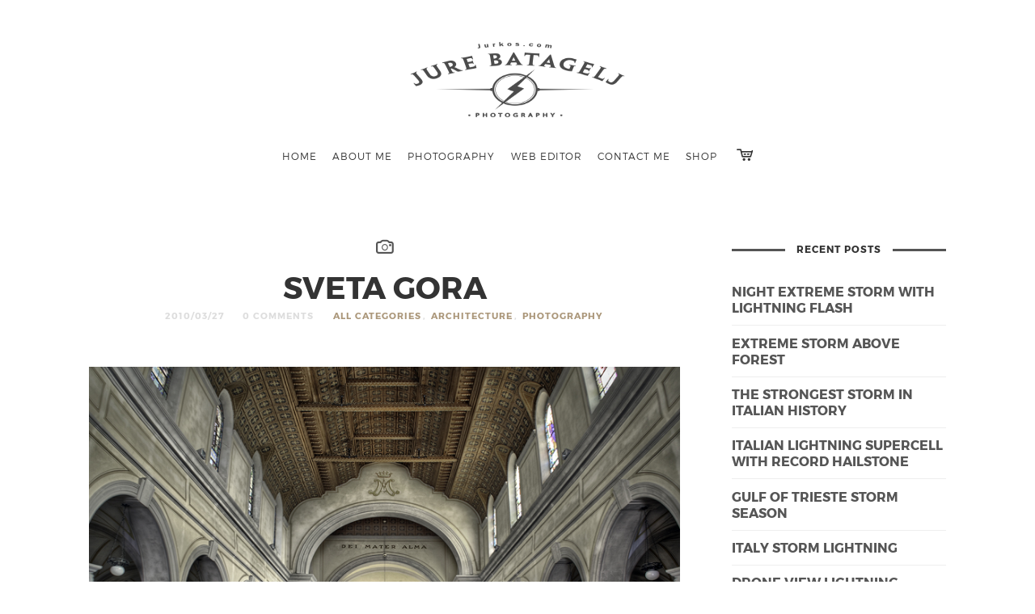

--- FILE ---
content_type: text/html; charset=UTF-8
request_url: https://www.jurkos.com/455956-99n-133917-06e-sveta-gora/
body_size: 22968
content:
<!doctype html><html lang="en-US" class=" no-fluidbox"><head><script data-no-optimize="1">var litespeed_docref=sessionStorage.getItem("litespeed_docref");litespeed_docref&&(Object.defineProperty(document,"referrer",{get:function(){return litespeed_docref}}),sessionStorage.removeItem("litespeed_docref"));</script> <meta charset="UTF-8"><meta name="viewport" content="width=device-width, initial-scale=1"><meta name='robots' content='index, follow, max-image-preview:large, max-snippet:-1, max-video-preview:-1' /><title>Sveta Gora - Jurkos</title><link rel="canonical" href="https://www.jurkos.com/455956-99n-133917-06e-sveta-gora/" /><meta property="og:locale" content="en_US" /><meta property="og:type" content="article" /><meta property="og:title" content="Sveta Gora - Jurkos" /><meta property="og:url" content="https://www.jurkos.com/455956-99n-133917-06e-sveta-gora/" /><meta property="og:site_name" content="Jurkos" /><meta property="article:published_time" content="2010-03-27T17:27:42+00:00" /><meta property="article:modified_time" content="2020-03-04T11:44:44+00:00" /><meta property="og:image" content="https://www.jurkos.com/images/2010_03_27/2010_03_27_Svetogorska_Kraljica_mini.jpg" /><meta name="twitter:card" content="summary_large_image" /><meta name="twitter:label1" content="Written by" /><meta name="twitter:data1" content="" /> <script type="application/ld+json" class="yoast-schema-graph">{"@context":"https://schema.org","@graph":[{"@type":"WebPage","@id":"https://www.jurkos.com/455956-99n-133917-06e-sveta-gora/","url":"https://www.jurkos.com/455956-99n-133917-06e-sveta-gora/","name":"Sveta Gora - Jurkos","isPartOf":{"@id":"https://www.jurkos.com/#website"},"primaryImageOfPage":{"@id":"https://www.jurkos.com/455956-99n-133917-06e-sveta-gora/#primaryimage"},"image":{"@id":"https://www.jurkos.com/455956-99n-133917-06e-sveta-gora/#primaryimage"},"thumbnailUrl":"https://www.jurkos.com/images/2010_03_27/2010_03_27_Svetogorska_Kraljica_mini.jpg","datePublished":"2010-03-27T17:27:42+00:00","dateModified":"2020-03-04T11:44:44+00:00","author":{"@id":""},"breadcrumb":{"@id":"https://www.jurkos.com/455956-99n-133917-06e-sveta-gora/#breadcrumb"},"inLanguage":"en-US","potentialAction":[{"@type":"ReadAction","target":["https://www.jurkos.com/455956-99n-133917-06e-sveta-gora/"]}]},{"@type":"ImageObject","inLanguage":"en-US","@id":"https://www.jurkos.com/455956-99n-133917-06e-sveta-gora/#primaryimage","url":"https://www.jurkos.com/images/2010_03_27/2010_03_27_Svetogorska_Kraljica_mini.jpg","contentUrl":"https://www.jurkos.com/images/2010_03_27/2010_03_27_Svetogorska_Kraljica_mini.jpg"},{"@type":"BreadcrumbList","@id":"https://www.jurkos.com/455956-99n-133917-06e-sveta-gora/#breadcrumb","itemListElement":[{"@type":"ListItem","position":1,"name":"Home","item":"https://www.jurkos.com/"},{"@type":"ListItem","position":2,"name":"BLOG","item":"https://www.jurkos.com/blog/"},{"@type":"ListItem","position":3,"name":"Sveta Gora"}]},{"@type":"WebSite","@id":"https://www.jurkos.com/#website","url":"https://www.jurkos.com/","name":"Jurkos","description":"Photography, Design, 3D, CAD, Computers, Sport, www, ....","potentialAction":[{"@type":"SearchAction","target":{"@type":"EntryPoint","urlTemplate":"https://www.jurkos.com/?s={search_term_string}"},"query-input":{"@type":"PropertyValueSpecification","valueRequired":true,"valueName":"search_term_string"}}],"inLanguage":"en-US"},{"@type":"Person","@id":"","url":"https://www.jurkos.com/author/"}]}</script> <link rel='dns-prefetch' href='//www.googletagmanager.com' /><link rel='dns-prefetch' href='//fonts.googleapis.com' /><link rel="alternate" type="application/rss+xml" title="Jurkos &raquo; Feed" href="https://www.jurkos.com/feed/" /><link rel="alternate" type="application/rss+xml" title="Jurkos &raquo; Comments Feed" href="https://www.jurkos.com/comments/feed/" /><link rel="alternate" type="application/rss+xml" title="Jurkos &raquo; Sveta Gora Comments Feed" href="https://www.jurkos.com/455956-99n-133917-06e-sveta-gora/feed/" /><link rel="alternate" title="oEmbed (JSON)" type="application/json+oembed" href="https://www.jurkos.com/wp-json/oembed/1.0/embed?url=https%3A%2F%2Fwww.jurkos.com%2F455956-99n-133917-06e-sveta-gora%2F" /><link rel="alternate" title="oEmbed (XML)" type="text/xml+oembed" href="https://www.jurkos.com/wp-json/oembed/1.0/embed?url=https%3A%2F%2Fwww.jurkos.com%2F455956-99n-133917-06e-sveta-gora%2F&#038;format=xml" />
 <script src="//www.googletagmanager.com/gtag/js?id=G-37V4HPXSHJ"  data-cfasync="false" data-wpfc-render="false" type="text/javascript" async></script> <script data-cfasync="false" data-wpfc-render="false" type="text/javascript">var mi_version = '9.11.0';
				var mi_track_user = true;
				var mi_no_track_reason = '';
								var MonsterInsightsDefaultLocations = {"page_location":"https:\/\/www.jurkos.com\/455956-99n-133917-06e-sveta-gora\/"};
								if ( typeof MonsterInsightsPrivacyGuardFilter === 'function' ) {
					var MonsterInsightsLocations = (typeof MonsterInsightsExcludeQuery === 'object') ? MonsterInsightsPrivacyGuardFilter( MonsterInsightsExcludeQuery ) : MonsterInsightsPrivacyGuardFilter( MonsterInsightsDefaultLocations );
				} else {
					var MonsterInsightsLocations = (typeof MonsterInsightsExcludeQuery === 'object') ? MonsterInsightsExcludeQuery : MonsterInsightsDefaultLocations;
				}

								var disableStrs = [
										'ga-disable-G-37V4HPXSHJ',
									];

				/* Function to detect opted out users */
				function __gtagTrackerIsOptedOut() {
					for (var index = 0; index < disableStrs.length; index++) {
						if (document.cookie.indexOf(disableStrs[index] + '=true') > -1) {
							return true;
						}
					}

					return false;
				}

				/* Disable tracking if the opt-out cookie exists. */
				if (__gtagTrackerIsOptedOut()) {
					for (var index = 0; index < disableStrs.length; index++) {
						window[disableStrs[index]] = true;
					}
				}

				/* Opt-out function */
				function __gtagTrackerOptout() {
					for (var index = 0; index < disableStrs.length; index++) {
						document.cookie = disableStrs[index] + '=true; expires=Thu, 31 Dec 2099 23:59:59 UTC; path=/';
						window[disableStrs[index]] = true;
					}
				}

				if ('undefined' === typeof gaOptout) {
					function gaOptout() {
						__gtagTrackerOptout();
					}
				}
								window.dataLayer = window.dataLayer || [];

				window.MonsterInsightsDualTracker = {
					helpers: {},
					trackers: {},
				};
				if (mi_track_user) {
					function __gtagDataLayer() {
						dataLayer.push(arguments);
					}

					function __gtagTracker(type, name, parameters) {
						if (!parameters) {
							parameters = {};
						}

						if (parameters.send_to) {
							__gtagDataLayer.apply(null, arguments);
							return;
						}

						if (type === 'event') {
														parameters.send_to = monsterinsights_frontend.v4_id;
							var hookName = name;
							if (typeof parameters['event_category'] !== 'undefined') {
								hookName = parameters['event_category'] + ':' + name;
							}

							if (typeof MonsterInsightsDualTracker.trackers[hookName] !== 'undefined') {
								MonsterInsightsDualTracker.trackers[hookName](parameters);
							} else {
								__gtagDataLayer('event', name, parameters);
							}
							
						} else {
							__gtagDataLayer.apply(null, arguments);
						}
					}

					__gtagTracker('js', new Date());
					__gtagTracker('set', {
						'developer_id.dZGIzZG': true,
											});
					if ( MonsterInsightsLocations.page_location ) {
						__gtagTracker('set', MonsterInsightsLocations);
					}
										__gtagTracker('config', 'G-37V4HPXSHJ', {"forceSSL":"true"} );
										window.gtag = __gtagTracker;										(function () {
						/* https://developers.google.com/analytics/devguides/collection/analyticsjs/ */
						/* ga and __gaTracker compatibility shim. */
						var noopfn = function () {
							return null;
						};
						var newtracker = function () {
							return new Tracker();
						};
						var Tracker = function () {
							return null;
						};
						var p = Tracker.prototype;
						p.get = noopfn;
						p.set = noopfn;
						p.send = function () {
							var args = Array.prototype.slice.call(arguments);
							args.unshift('send');
							__gaTracker.apply(null, args);
						};
						var __gaTracker = function () {
							var len = arguments.length;
							if (len === 0) {
								return;
							}
							var f = arguments[len - 1];
							if (typeof f !== 'object' || f === null || typeof f.hitCallback !== 'function') {
								if ('send' === arguments[0]) {
									var hitConverted, hitObject = false, action;
									if ('event' === arguments[1]) {
										if ('undefined' !== typeof arguments[3]) {
											hitObject = {
												'eventAction': arguments[3],
												'eventCategory': arguments[2],
												'eventLabel': arguments[4],
												'value': arguments[5] ? arguments[5] : 1,
											}
										}
									}
									if ('pageview' === arguments[1]) {
										if ('undefined' !== typeof arguments[2]) {
											hitObject = {
												'eventAction': 'page_view',
												'page_path': arguments[2],
											}
										}
									}
									if (typeof arguments[2] === 'object') {
										hitObject = arguments[2];
									}
									if (typeof arguments[5] === 'object') {
										Object.assign(hitObject, arguments[5]);
									}
									if ('undefined' !== typeof arguments[1].hitType) {
										hitObject = arguments[1];
										if ('pageview' === hitObject.hitType) {
											hitObject.eventAction = 'page_view';
										}
									}
									if (hitObject) {
										action = 'timing' === arguments[1].hitType ? 'timing_complete' : hitObject.eventAction;
										hitConverted = mapArgs(hitObject);
										__gtagTracker('event', action, hitConverted);
									}
								}
								return;
							}

							function mapArgs(args) {
								var arg, hit = {};
								var gaMap = {
									'eventCategory': 'event_category',
									'eventAction': 'event_action',
									'eventLabel': 'event_label',
									'eventValue': 'event_value',
									'nonInteraction': 'non_interaction',
									'timingCategory': 'event_category',
									'timingVar': 'name',
									'timingValue': 'value',
									'timingLabel': 'event_label',
									'page': 'page_path',
									'location': 'page_location',
									'title': 'page_title',
									'referrer' : 'page_referrer',
								};
								for (arg in args) {
																		if (!(!args.hasOwnProperty(arg) || !gaMap.hasOwnProperty(arg))) {
										hit[gaMap[arg]] = args[arg];
									} else {
										hit[arg] = args[arg];
									}
								}
								return hit;
							}

							try {
								f.hitCallback();
							} catch (ex) {
							}
						};
						__gaTracker.create = newtracker;
						__gaTracker.getByName = newtracker;
						__gaTracker.getAll = function () {
							return [];
						};
						__gaTracker.remove = noopfn;
						__gaTracker.loaded = true;
						window['__gaTracker'] = __gaTracker;
					})();
									} else {
										console.log("");
					(function () {
						function __gtagTracker() {
							return null;
						}

						window['__gtagTracker'] = __gtagTracker;
						window['gtag'] = __gtagTracker;
					})();
									}</script> <style id='wp-img-auto-sizes-contain-inline-css' type='text/css'>img:is([sizes=auto i],[sizes^="auto," i]){contain-intrinsic-size:3000px 1500px}
/*# sourceURL=wp-img-auto-sizes-contain-inline-css */</style><style id="litespeed-ccss">ul{box-sizing:border-box}:root{--wp--preset--font-size--normal:16px;--wp--preset--font-size--huge:42px}.screen-reader-text{border:0;clip:rect(1px,1px,1px,1px);-webkit-clip-path:inset(50%);clip-path:inset(50%);height:1px;margin:-1px;overflow:hidden;padding:0;position:absolute;width:1px;word-wrap:normal!important}:root{--swiper-theme-color:#007aff}:root{--swiper-navigation-size:44px}@media (max-width:48em){::-webkit-scrollbar{width:3px;height:3px}::-webkit-scrollbar-track{background-color:rgba(11,11,11,.4);border-radius:10px}::-webkit-scrollbar-thumb{background:#016aa7;border-radius:10px}}:root{--wp-admin-theme-color:#007cba;--wp-admin-theme-color--rgb:0,124,186;--wp-admin-theme-color-darker-10:#006ba1;--wp-admin-theme-color-darker-10--rgb:0,107,161;--wp-admin-theme-color-darker-20:#005a87;--wp-admin-theme-color-darker-20--rgb:0,90,135;--wp-admin-border-width-focus:2px}@media (-webkit-min-device-pixel-ratio:2),(min-resolution:192dpi){:root{--wp-admin-border-width-focus:1.5px}}:root{--wp-admin-theme-color:#007cba;--wp-admin-theme-color--rgb:0,124,186;--wp-admin-theme-color-darker-10:#006ba1;--wp-admin-theme-color-darker-10--rgb:0,107,161;--wp-admin-theme-color-darker-20:#005a87;--wp-admin-theme-color-darker-20--rgb:0,90,135;--wp-admin-border-width-focus:2px}@media (-webkit-min-device-pixel-ratio:2),(min-resolution:192dpi){:root{--wp-admin-border-width-focus:1.5px}}:root{--wp-admin-theme-color:#007cba;--wp-admin-theme-color--rgb:0,124,186;--wp-admin-theme-color-darker-10:#006ba1;--wp-admin-theme-color-darker-10--rgb:0,107,161;--wp-admin-theme-color-darker-20:#005a87;--wp-admin-theme-color-darker-20--rgb:0,90,135;--wp-admin-border-width-focus:2px}@media (-webkit-min-device-pixel-ratio:2),(min-resolution:192dpi){:root{--wp-admin-border-width-focus:1.5px}}:root{--wp-admin-theme-color:#007cba;--wp-admin-theme-color--rgb:0,124,186;--wp-admin-theme-color-darker-10:#006ba1;--wp-admin-theme-color-darker-10--rgb:0,107,161;--wp-admin-theme-color-darker-20:#005a87;--wp-admin-theme-color-darker-20--rgb:0,90,135;--wp-admin-border-width-focus:2px}@media (-webkit-min-device-pixel-ratio:2),(min-resolution:192dpi){:root{--wp-admin-border-width-focus:1.5px}}:root{--wp-admin-theme-color:#007cba;--wp-admin-theme-color--rgb:0,124,186;--wp-admin-theme-color-darker-10:#006ba1;--wp-admin-theme-color-darker-10--rgb:0,107,161;--wp-admin-theme-color-darker-20:#005a87;--wp-admin-theme-color-darker-20--rgb:0,90,135;--wp-admin-border-width-focus:2px}@media (-webkit-min-device-pixel-ratio:2),(min-resolution:192dpi){:root{--wp-admin-border-width-focus:1.5px}}.screen-reader-text{clip:rect(1px,1px,1px,1px);word-wrap:normal!important;border:0;-webkit-clip-path:inset(50%);clip-path:inset(50%);height:1px;margin:-1px;overflow:hidden;overflow-wrap:normal!important;padding:0;position:absolute!important;width:1px}body{--wp--preset--color--black:#000;--wp--preset--color--cyan-bluish-gray:#abb8c3;--wp--preset--color--white:#fff;--wp--preset--color--pale-pink:#f78da7;--wp--preset--color--vivid-red:#cf2e2e;--wp--preset--color--luminous-vivid-orange:#ff6900;--wp--preset--color--luminous-vivid-amber:#fcb900;--wp--preset--color--light-green-cyan:#7bdcb5;--wp--preset--color--vivid-green-cyan:#00d084;--wp--preset--color--pale-cyan-blue:#8ed1fc;--wp--preset--color--vivid-cyan-blue:#0693e3;--wp--preset--color--vivid-purple:#9b51e0;--wp--preset--gradient--vivid-cyan-blue-to-vivid-purple:linear-gradient(135deg,rgba(6,147,227,1) 0%,#9b51e0 100%);--wp--preset--gradient--light-green-cyan-to-vivid-green-cyan:linear-gradient(135deg,#7adcb4 0%,#00d082 100%);--wp--preset--gradient--luminous-vivid-amber-to-luminous-vivid-orange:linear-gradient(135deg,rgba(252,185,0,1) 0%,rgba(255,105,0,1) 100%);--wp--preset--gradient--luminous-vivid-orange-to-vivid-red:linear-gradient(135deg,rgba(255,105,0,1) 0%,#cf2e2e 100%);--wp--preset--gradient--very-light-gray-to-cyan-bluish-gray:linear-gradient(135deg,#eee 0%,#a9b8c3 100%);--wp--preset--gradient--cool-to-warm-spectrum:linear-gradient(135deg,#4aeadc 0%,#9778d1 20%,#cf2aba 40%,#ee2c82 60%,#fb6962 80%,#fef84c 100%);--wp--preset--gradient--blush-light-purple:linear-gradient(135deg,#ffceec 0%,#9896f0 100%);--wp--preset--gradient--blush-bordeaux:linear-gradient(135deg,#fecda5 0%,#fe2d2d 50%,#6b003e 100%);--wp--preset--gradient--luminous-dusk:linear-gradient(135deg,#ffcb70 0%,#c751c0 50%,#4158d0 100%);--wp--preset--gradient--pale-ocean:linear-gradient(135deg,#fff5cb 0%,#b6e3d4 50%,#33a7b5 100%);--wp--preset--gradient--electric-grass:linear-gradient(135deg,#caf880 0%,#71ce7e 100%);--wp--preset--gradient--midnight:linear-gradient(135deg,#020381 0%,#2874fc 100%);--wp--preset--duotone--dark-grayscale:url('#wp-duotone-dark-grayscale');--wp--preset--duotone--grayscale:url('#wp-duotone-grayscale');--wp--preset--duotone--purple-yellow:url('#wp-duotone-purple-yellow');--wp--preset--duotone--blue-red:url('#wp-duotone-blue-red');--wp--preset--duotone--midnight:url('#wp-duotone-midnight');--wp--preset--duotone--magenta-yellow:url('#wp-duotone-magenta-yellow');--wp--preset--duotone--purple-green:url('#wp-duotone-purple-green');--wp--preset--duotone--blue-orange:url('#wp-duotone-blue-orange');--wp--preset--font-size--small:13px;--wp--preset--font-size--medium:20px;--wp--preset--font-size--large:36px;--wp--preset--font-size--x-large:42px}#cookie-law-info-bar{font-size:15px;margin:0 auto;padding:12px 10px;position:absolute;text-align:center;box-sizing:border-box;width:100%;z-index:9999;display:none;left:0;font-weight:300;box-shadow:0 -1px 10px 0 rgba(172,171,171,.3)}#cookie-law-info-bar span{vertical-align:middle}.cli-plugin-button,.cli-plugin-button:visited{display:inline-block;padding:9px 12px;color:#fff;text-decoration:none;position:relative;margin-left:5px;text-decoration:none}.cli-plugin-main-link{margin-left:0;font-weight:550;text-decoration:underline}.cli-plugin-button,.cli-plugin-button:visited,.medium.cli-plugin-button,.medium.cli-plugin-button:visited{font-size:13px;font-weight:400;line-height:1}.cli-plugin-button{margin-top:5px}.cli-bar-popup{-moz-background-clip:padding;-webkit-background-clip:padding;background-clip:padding-box;-webkit-border-radius:30px;-moz-border-radius:30px;border-radius:30px;padding:20px}.cli-container-fluid{padding-right:15px;padding-left:15px;margin-right:auto;margin-left:auto}.cli-row{display:-ms-flexbox;display:flex;-ms-flex-wrap:wrap;flex-wrap:wrap;margin-right:-15px;margin-left:-15px}.cli-align-items-stretch{-ms-flex-align:stretch!important;align-items:stretch!important}.cli-px-0{padding-left:0;padding-right:0}.cli-btn{font-size:14px;display:inline-block;font-weight:400;text-align:center;white-space:nowrap;vertical-align:middle;border:1px solid transparent;padding:.5rem 1.25rem;line-height:1;border-radius:.25rem}.cli-modal-backdrop{position:fixed;top:0;right:0;bottom:0;left:0;z-index:1040;background-color:#000;display:none}.cli-modal-backdrop.cli-fade{opacity:0}.cli-modal a{text-decoration:none}.cli-modal .cli-modal-dialog{position:relative;width:auto;margin:.5rem;font-family:-apple-system,BlinkMacSystemFont,"Segoe UI",Roboto,"Helvetica Neue",Arial,sans-serif,"Apple Color Emoji","Segoe UI Emoji","Segoe UI Symbol";font-size:1rem;font-weight:400;line-height:1.5;color:#212529;text-align:left;display:-ms-flexbox;display:flex;-ms-flex-align:center;align-items:center;min-height:calc(100% - (.5rem*2))}@media (min-width:576px){.cli-modal .cli-modal-dialog{max-width:500px;margin:1.75rem auto;min-height:calc(100% - (1.75rem*2))}}@media (min-width:992px){.cli-modal .cli-modal-dialog{max-width:900px}}.cli-modal-content{position:relative;display:-ms-flexbox;display:flex;-ms-flex-direction:column;flex-direction:column;width:100%;background-color:#fff;background-clip:padding-box;border-radius:.3rem;outline:0}.cli-modal .cli-modal-close{position:absolute;right:10px;top:10px;z-index:1;padding:0;background-color:transparent!important;border:0;-webkit-appearance:none;font-size:1.5rem;font-weight:700;line-height:1;color:#000;text-shadow:0 1px 0 #fff}.cli-switch{display:inline-block;position:relative;min-height:1px;padding-left:70px;font-size:14px}.cli-switch input[type=checkbox]{display:none}.cli-switch .cli-slider{background-color:#e3e1e8;height:24px;width:50px;bottom:0;left:0;position:absolute;right:0;top:0}.cli-switch .cli-slider:before{background-color:#fff;bottom:2px;content:"";height:20px;left:2px;position:absolute;width:20px}.cli-switch input:checked+.cli-slider{background-color:#00acad}.cli-switch input:checked+.cli-slider:before{transform:translateX(26px)}.cli-switch .cli-slider{border-radius:34px}.cli-switch .cli-slider:before{border-radius:50%}.cli-tab-content{background:#fff}.cli-tab-content{width:100%;padding:30px}@media (max-width:767px){.cli-tab-content{padding:30px 10px}}.cli-container-fluid{padding-right:15px;padding-left:15px;margin-right:auto;margin-left:auto}.cli-row{display:-ms-flexbox;display:flex;-ms-flex-wrap:wrap;flex-wrap:wrap;margin-right:-15px;margin-left:-15px}.cli-align-items-stretch{-ms-flex-align:stretch!important;align-items:stretch!important}.cli-px-0{padding-left:0;padding-right:0}.cli-btn{font-size:14px;display:inline-block;font-weight:400;text-align:center;white-space:nowrap;vertical-align:middle;border:1px solid transparent;padding:.5rem 1.25rem;line-height:1;border-radius:.25rem}.cli-modal-backdrop{position:fixed;top:0;right:0;bottom:0;left:0;z-index:1040;background-color:#000;-webkit-transform:scale(0);transform:scale(0)}.cli-modal-backdrop.cli-fade{opacity:0}.cli-modal{position:fixed;top:0;right:0;bottom:0;left:0;z-index:99999;transform:scale(0);overflow:hidden;outline:0;display:none}.cli-modal a{text-decoration:none}.cli-modal .cli-modal-dialog{position:relative;width:auto;margin:.5rem;font-family:inherit;font-size:1rem;font-weight:400;line-height:1.5;color:#212529;text-align:left;display:-ms-flexbox;display:flex;-ms-flex-align:center;align-items:center;min-height:calc(100% - (.5rem*2))}@media (min-width:576px){.cli-modal .cli-modal-dialog{max-width:500px;margin:1.75rem auto;min-height:calc(100% - (1.75rem*2))}}.cli-modal-content{position:relative;display:-ms-flexbox;display:flex;-ms-flex-direction:column;flex-direction:column;width:100%;background-color:#fff;background-clip:padding-box;border-radius:.2rem;box-sizing:border-box;outline:0}.cli-switch{display:inline-block;position:relative;min-height:1px;padding-left:38px;font-size:14px}.cli-switch input[type=checkbox]{display:none}.cli-switch .cli-slider{background-color:#e3e1e8;height:20px;width:38px;bottom:0;left:0;position:absolute;right:0;top:0}.cli-switch .cli-slider:before{background-color:#fff;bottom:2px;content:"";height:15px;left:3px;position:absolute;width:15px}.cli-switch input:checked+.cli-slider{background-color:#61a229}.cli-switch input:checked+.cli-slider:before{transform:translateX(18px)}.cli-switch .cli-slider{border-radius:34px;font-size:0}.cli-switch .cli-slider:before{border-radius:50%}.cli-tab-content{background:#fff}.cli-tab-content{width:100%;padding:5px 30px 5px 5px;box-sizing:border-box}@media (max-width:767px){.cli-tab-content{padding:30px 10px}}.cli-tab-footer .cli-btn{background-color:#00acad;padding:10px 15px;text-decoration:none}.cli-tab-footer .wt-cli-privacy-accept-btn{background-color:#61a229;color:#fff;border-radius:0}.cli-tab-footer{width:100%;text-align:right;padding:20px 0}.cli-col-12{width:100%}.cli-tab-header{display:flex;justify-content:space-between}.cli-tab-header a:before{width:10px;height:2px;left:0;top:calc(50% - 1px)}.cli-tab-header a:after{width:2px;height:10px;left:4px;top:calc(50% - 5px);-webkit-transform:none;transform:none}.cli-tab-header a:before{width:7px;height:7px;border-right:1px solid #4a6e78;border-bottom:1px solid #4a6e78;content:" ";transform:rotate(-45deg);margin-right:10px}.cli-tab-header a.cli-nav-link{position:relative;display:flex;align-items:center;font-size:14px;color:#000;text-transform:capitalize}.cli-tab-header{border-radius:5px;padding:12px 15px;background-color:#f2f2f2}.cli-modal .cli-modal-close{position:absolute;right:0;top:0;z-index:1;-webkit-appearance:none;width:40px;height:40px;padding:0;border-radius:50%;padding:10px;background:0 0;border:none;min-width:40px}.cli-tab-container h4{font-family:inherit;font-size:16px;margin-bottom:15px;margin:10px 0}#cliSettingsPopup .cli-tab-section-container{padding-top:12px}.cli-privacy-content-text{font-size:14px;line-height:1.4;margin-top:0;padding:0;color:#000}.cli-tab-content{display:none}.cli-tab-section .cli-tab-content{padding:10px 20px 5px}.cli-tab-section{margin-top:5px}@media (min-width:992px){.cli-modal .cli-modal-dialog{max-width:645px}}.cli-switch .cli-slider:after{content:attr(data-cli-disable);position:absolute;right:50px;color:#000;font-size:12px;text-align:right;min-width:80px}.cli-switch input:checked+.cli-slider:after{content:attr(data-cli-enable)}.cli-privacy-overview:not(.cli-collapsed) .cli-privacy-content{max-height:60px;overflow:hidden}a.cli-privacy-readmore{font-size:12px;margin-top:12px;display:inline-block;padding-bottom:0;color:#000;text-decoration:underline}.cli-modal-footer{position:relative}a.cli-privacy-readmore:before{content:attr(data-readmore-text)}.cli-modal-close svg{fill:#000}span.cli-necessary-caption{color:#000;font-size:12px}.cli-tab-container .cli-row{max-height:500px;overflow-y:auto}.wt-cli-sr-only{display:none;font-size:16px}.wt-cli-necessary-checkbox{display:none!important}.wt-cli-privacy-overview-actions{padding-bottom:0}.wt-cli-cookie-description{font-size:14px;line-height:1.4;margin-top:0;padding:0;color:#000}:root{--woocommerce:#a46497;--wc-green:#7ad03a;--wc-red:#a00;--wc-orange:#ffba00;--wc-blue:#2ea2cc;--wc-primary:#a46497;--wc-primary-text:#fff;--wc-secondary:#ebe9eb;--wc-secondary-text:#515151;--wc-highlight:#77a464;--wc-highligh-text:#fff;--wc-content-bg:#fff;--wc-subtext:#767676}@media only screen and (max-width:768px){:root{--woocommerce:#a46497;--wc-green:#7ad03a;--wc-red:#a00;--wc-orange:#ffba00;--wc-blue:#2ea2cc;--wc-primary:#a46497;--wc-primary-text:#fff;--wc-secondary:#ebe9eb;--wc-secondary-text:#515151;--wc-highlight:#77a464;--wc-highligh-text:#fff;--wc-content-bg:#fff;--wc-subtext:#767676}}:root{--woocommerce:#a46497;--wc-green:#7ad03a;--wc-red:#a00;--wc-orange:#ffba00;--wc-blue:#2ea2cc;--wc-primary:#a46497;--wc-primary-text:#fff;--wc-secondary:#ebe9eb;--wc-secondary-text:#515151;--wc-highlight:#77a464;--wc-highligh-text:#fff;--wc-content-bg:#fff;--wc-subtext:#767676}.screen-reader-text{clip:rect(1px,1px,1px,1px);height:1px;overflow:hidden;position:absolute!important;width:1px;word-wrap:normal!important}html{font-family:sans-serif;-ms-text-size-adjust:100%;-webkit-text-size-adjust:100%}body{margin:0}article,aside,header,nav{display:block}a{background:0 0}h1{font-size:2em;margin:.67em 0}img{border:0}svg:not(:root){overflow:hidden}button,input{color:inherit;font:inherit;margin:0}button{overflow:visible}button{text-transform:none}button{-webkit-appearance:button}button::-moz-focus-inner,input::-moz-focus-inner{border:0;padding:0}input{line-height:normal}input[type=checkbox]{box-sizing:border-box;padding:0}*{-webkit-box-sizing:border-box;-moz-box-sizing:border-box;box-sizing:border-box}*:before,*:after{-webkit-box-sizing:border-box;-moz-box-sizing:border-box;box-sizing:border-box}html{font-size:10px}body{font-family:"Helvetica Neue",Helvetica,Arial,sans-serif;font-size:14px;line-height:1.42857143;color:#333;background-color:#fff}input,button{font-family:inherit;font-size:inherit;line-height:inherit}a{color:#428bca;text-decoration:none}img{vertical-align:middle}.row{margin-left:-15px;margin-right:-15px}.col-sm-6{position:relative;min-height:1px;padding-left:15px;padding-right:15px}@media (min-width:768px){.col-sm-6{float:left}.col-sm-6{width:50%}}.row:before,.row:after{content:" ";display:table}.row:after{clear:both}[class^=pw-icon-]:before{font-family:"fontello";font-style:normal;font-weight:400;speak:none;display:inline-block;text-decoration:inherit;width:1em;margin-right:.2em;text-align:center;font-variant:normal;text-transform:none;line-height:1em;margin-left:.2em;-webkit-font-smoothing:antialiased;-moz-osx-font-smoothing:grayscale}.pw-icon-facebook:before{content:'\e825'}.pw-icon-twitter:before{content:'\e826'}.pw-icon-gplus:before{content:'\e828'}.pw-icon-mail:before{content:'\e857'}button.pswp__button{box-shadow:none!important;background-image:url(/wp-content/plugins/woocommerce/assets/css/photoswipe/default-skin/default-skin.png)!important}button.pswp__button,button.pswp__button--arrow--left:before,button.pswp__button--arrow--right:before{background-color:transparent!important}button.pswp__button--arrow--left,button.pswp__button--arrow--right{background-image:none!important}.pswp{display:none;position:absolute;width:100%;height:100%;left:0;top:0;overflow:hidden;-ms-touch-action:none;touch-action:none;z-index:1500;-webkit-text-size-adjust:100%;-webkit-backface-visibility:hidden;outline:0}.pswp *{-webkit-box-sizing:border-box;box-sizing:border-box}.pswp__bg{position:absolute;left:0;top:0;width:100%;height:100%;background:#000;opacity:0;-webkit-transform:translateZ(0);transform:translateZ(0);-webkit-backface-visibility:hidden;will-change:opacity}.pswp__scroll-wrap{position:absolute;left:0;top:0;width:100%;height:100%;overflow:hidden}.pswp__container{-ms-touch-action:none;touch-action:none;position:absolute;left:0;right:0;top:0;bottom:0}.pswp__container{-webkit-touch-callout:none}.pswp__bg{will-change:opacity}.pswp__container{-webkit-backface-visibility:hidden}.pswp__item{position:absolute;left:0;right:0;top:0;bottom:0;overflow:hidden}.pswp__button{width:44px;height:44px;position:relative;background:0 0;overflow:visible;-webkit-appearance:none;display:block;border:0;padding:0;margin:0;float:right;opacity:.75;-webkit-box-shadow:none;box-shadow:none}.pswp__button::-moz-focus-inner{padding:0;border:0}.pswp__button,.pswp__button--arrow--left:before,.pswp__button--arrow--right:before{background:url(/wp-content/plugins/woocommerce/assets/css/photoswipe/default-skin/default-skin.png) 0 0 no-repeat;background-size:264px 88px;width:44px;height:44px}.pswp__button--close{background-position:0 -44px}.pswp__button--share{background-position:-44px -44px}.pswp__button--fs{display:none}.pswp__button--zoom{display:none;background-position:-88px 0}.pswp__button--arrow--left,.pswp__button--arrow--right{background:0 0;top:50%;margin-top:-50px;width:70px;height:100px;position:absolute}.pswp__button--arrow--left{left:0}.pswp__button--arrow--right{right:0}.pswp__button--arrow--left:before,.pswp__button--arrow--right:before{content:'';top:35px;background-color:rgba(0,0,0,.3);height:30px;width:32px;position:absolute}.pswp__button--arrow--left:before{left:6px;background-position:-138px -44px}.pswp__button--arrow--right:before{right:6px;background-position:-94px -44px}.pswp__share-modal{display:block;background:rgba(0,0,0,.5);width:100%;height:100%;top:0;left:0;padding:10px;position:absolute;z-index:1600;opacity:0;-webkit-backface-visibility:hidden;will-change:opacity}.pswp__share-modal--hidden{display:none}.pswp__share-tooltip{z-index:1620;position:absolute;background:#fff;top:56px;border-radius:2px;display:block;width:auto;right:44px;-webkit-box-shadow:0 2px 5px rgba(0,0,0,.25);box-shadow:0 2px 5px rgba(0,0,0,.25);-webkit-transform:translateY(6px);-ms-transform:translateY(6px);transform:translateY(6px);-webkit-backface-visibility:hidden;will-change:transform}.pswp__counter{position:absolute;left:0;top:0;height:44px;font-size:13px;line-height:44px;color:#fff;opacity:.75;padding:0 10px}.pswp__caption{position:absolute;left:0;bottom:0;width:100%;min-height:44px}.pswp__caption__center{text-align:left;max-width:420px;margin:0 auto;font-size:13px;padding:10px;line-height:20px;color:#ccc}.pswp__preloader{width:44px;height:44px;position:absolute;top:0;left:50%;margin-left:-22px;opacity:0;will-change:opacity;direction:ltr}.pswp__preloader__icn{width:20px;height:20px;margin:12px}@media screen and (max-width:1024px){.pswp__preloader{position:relative;left:auto;top:auto;margin:0;float:right}}.pswp__ui{-webkit-font-smoothing:auto;visibility:visible;opacity:1;z-index:1550}.pswp__top-bar{position:absolute;left:0;top:0;height:44px;width:100%}.pswp__caption,.pswp__top-bar{-webkit-backface-visibility:hidden;will-change:opacity}.pswp__caption,.pswp__top-bar{background-color:rgba(0,0,0,.5)}.pswp__ui--hidden .pswp__button--arrow--left,.pswp__ui--hidden .pswp__button--arrow--right,.pswp__ui--hidden .pswp__caption,.pswp__ui--hidden .pswp__top-bar{opacity:.001}button::-moz-focus-inner{padding:0;border:0}html{font-size:100%;box-sizing:border-box}*,*:before,*:after{box-sizing:inherit;-webkit-font-smoothing:antialiased}body{position:relative;font-size:1em;line-height:1.5625;-webkit-text-size-adjust:none}a{text-decoration:none;outline:none}ul{list-style:square}img{max-width:100%}img:not(.no-auto-height){height:auto}body,input,button{font-family:'Roboto',sans-serif}h1,h3,h4,.nav-menu,.entry-meta,.entry-title,button,label,.widget_recent_entries ul li,.pswp__counter{font-family:'Montserrat',sans-serif}.hentry .entry-header:before{font-family:fontello;font-style:normal;font-weight:400;speak:none;display:inline-block;text-decoration:inherit;text-align:center;font-variant:normal;text-transform:none}h1,h3,h4{line-height:1.4;font-weight:700;margin:1.2em 0 .8em}h1:first-child,h3:first-child,h4:first-child{margin-top:0}h1{font-size:1.5em;margin:.8em 0;line-height:1.2}h3{font-size:1.1em}h4{font-size:1em}p{margin:0 0 1.1em;font-size:.9375em}ul{margin:.2em 0 1em;line-height:1.8}ul{list-style:disc}label{display:block;font-size:9px;letter-spacing:.15em;margin-bottom:.6em;text-transform:uppercase}::-webkit-input-placeholder{color:#ddd}::-moz-placeholder{color:#ddd}:-ms-input-placeholder{color:#ddd}.row:before,.row:after,.entry-content:before,.entry-content:after{content:" ";display:table}.row:after,.entry-content:after{clear:both}.site-main{margin:1em 0 3em}.site-main:before,.site-main:after{content:" ";display:table}.site-main:after{clear:both}.layout-medium{width:86%;margin-left:auto;margin-right:auto;clear:both}.layout-medium{max-width:1060px}.entry-header{text-align:center;margin-bottom:1.4em}.entry-title{margin:0;text-transform:uppercase}.entry-content{margin-bottom:2em}.site-header{position:relative;width:86%;margin-left:auto;margin-right:auto;padding:1.4em 0;text-align:center}.site-header .site-logo{margin-bottom:1em}.site-header .site-title{font-size:1.3em;font-weight:300;letter-spacing:2px;margin:0;text-transform:uppercase}.site-header .site-title a{color:#333}.site-title img{max-height:100px}.site-navigation{display:block}.nav-menu{display:block;text-align:center}.nav-menu ul{display:block;list-style:none;padding:0;margin:0;text-transform:uppercase}.nav-menu ul li{position:relative;display:block;padding:0;margin:0;line-height:1;font-size:12px;font-weight:300}.nav-menu ul li a{display:block;padding:.9em 22px}.nav-menu ul li,.nav-menu ul li a{color:#333}@media screen and (max-width:991px){.nav-menu{display:none;padding:1em 0}.nav-menu>ul>li>a{font-size:1.8em;font-weight:700;padding:.2em 0;margin-top:.6em}}.menu-toggle{display:block;width:20px;height:26px;margin:0 auto;position:relative}.menu-toggle .lines{display:block;width:100%;height:3px;background:#333;position:relative;position:absolute;top:40%}.menu-toggle .lines:before,.menu-toggle .lines:after{display:inline-block;width:100%;height:3px;background:#333;position:absolute;left:0;content:'';-webkit-transform-origin:.28571rem center;transform-origin:.28571rem center}.menu-toggle .lines:before{top:7px}.menu-toggle .lines:after{top:-7px}.sidebar{margin-top:3em}.section-title{position:relative;margin-bottom:1em;padding-top:.6em;text-transform:uppercase;font-weight:700;letter-spacing:2px;font-size:12px;padding-bottom:.2em;border-bottom:1px solid #eee}button{display:inline-block;position:relative;padding:1.5em 2.5em;font-size:10px;font-weight:700;letter-spacing:1px;line-height:1.2;outline:0;background:#fff;border:3px solid #333;color:#333;text-transform:uppercase;text-shadow:none;border-radius:0}.entry-meta{margin:.5em 0 0;font-size:11px;font-weight:700;text-transform:uppercase}.entry-meta,.entry-meta .comment-link a{color:#ddd}.entry-meta>span{display:inline-block;margin-right:1em}.entry-meta>span:last-child{margin-right:0}.entry-meta .cat-links a{margin:0 2px}.entry-meta .post-author{display:none}.hentry .entry-header:before{font-size:18px;color:#555;display:block;text-align:center;padding-bottom:.4em}.format-image .entry-content{text-align:center}.format-image .entry-header:before{content:"\e86a"}.nav-single{font-size:1em;overflow:auto}.nav-single{padding:2em 0 1em}.nav-single h4{float:left;font-weight:700;display:inline-block;letter-spacing:3px;font-size:12px;padding-bottom:.2em;border-bottom:2px solid #555}.nav-single a{display:block;clear:both;float:left;max-width:240px;width:100%;margin-bottom:1em;line-height:1.4;font-size:13px;letter-spacing:.05em}.nav-single .meta-nav{margin-right:.6em}.nav-single .nav-next .meta-nav{margin-left:.6em;margin-right:0}.nav-single .nav-next{text-align:right}.nav-single .nav-next h4,.nav-single .nav-next a{float:right}.share-links{margin:2em 0;overflow:hidden;text-align:center;clear:both;border-bottom:2px solid #555;border-top:2px solid #555}.share-links h3{font-size:12px;font-weight:700;margin-top:1.15em;letter-spacing:1px}.share-links a{display:inline-block;padding:.6em .8em;margin-left:-2px;font-size:16px;color:#555}.about-author{margin:2em 0}.author-bio{padding-top:.4em}.author-bio h4{font-size:1em;margin-bottom:.8em;font-weight:600;text-transform:uppercase}.author-img{width:80px;margin:0 1.6em 1em 0;float:left}.author-img img{display:block;border-radius:50%}.author-info p{font-size:.875em;line-height:1.7;margin:.4em 0}.author-info *:first-child{margin-top:0}.widget-area .widget{padding:0 0 2em}.widget-area a{color:#555}.widget-title{margin-bottom:2em;font-size:12px;text-transform:uppercase;letter-spacing:1px;font-weight:700;text-align:center;position:relative}.widget-title span{display:inline-block;padding:0 1.2em;background:#fff;position:relative;z-index:2}.widget-title:before{content:"";border-bottom:3px solid #555;width:100%;position:absolute;left:0;top:8px;z-index:0}.widget-area ul{margin-left:0;list-style:none;padding-left:0}.widget-area ul li{position:relative;margin-bottom:.4em;font-size:.925em;line-height:1.5}.screen-reader-text{display:none}.widget_recent_entries ul{margin-left:0;list-style:none}.widget_recent_entries ul li{margin:0;padding:.7em 0;font-size:16px;line-height:1.3;font-weight:700;text-transform:uppercase;border-bottom:1px solid #eee}.pswp__caption{text-align:left;background:0 0}.pswp__caption__center{display:inline-block;background:#111;color:#fff;text-transform:uppercase;letter-spacing:1px}html{-webkit-backface-visibility:hidden}body{color:#333;background:#fff}a{color:#ab977a}@media screen and (min-width:768px){h1{font-size:2.4em}h3{font-size:1.2em}h4{font-size:1em}p{margin:0 0 1.4em}.entry-header{margin-bottom:3em}.entry-meta{letter-spacing:1px}.entry-meta>span{margin-right:18px}.with-sidebar{float:left;width:61%}.sidebar{float:left;width:34%;margin-left:5%;margin-top:2.6em}.with-sidebar h1{font-size:1.6em}.type-post.hentry{margin-top:2em}.type-post .entry-title{font-size:2.4em}.type-post .entry-content>p{font-size:1em}.share-links{text-align:left;margin:3em 0}.share-links h3{display:inline-block;float:left}.share-links a{float:right;color:#555;border-left:2px solid #555}.hentry .entry-header:before{font-size:21px}.widget-area .widget{padding:0 0 3.4em}.about-author{margin:3em 0}.author-img{width:92px}.author-info{margin-left:122px}.nav-single{padding:3em 0 2em}.section-title{margin-bottom:1.4em;padding-bottom:.5em}}@media screen and (min-width:992px){.site-header{padding-top:3em;width:100%}.site-header .site-title{font-size:1.4em}.with-sidebar{float:left;width:69%}.sidebar{float:left;width:25%;margin-left:6%}.menu-toggle{display:none;padding:0}.site-navigation{text-align:center}.nav-menu ul{display:inline-block;list-style:none;margin:0;padding:0}.nav-menu ul li{display:inline-block;letter-spacing:1px;line-height:53px;padding:0;position:relative}.nav-menu ul li a{border:0;padding:0 .8em}.nav-menu ul ul{border:3px solid #555;display:none;left:-.9em;margin:-2px 0 0;padding:0;position:absolute;top:54px;width:160px;z-index:10310}.nav-menu ul ul:after,.nav-menu ul ul:before{bottom:100%;left:32px;border:solid transparent;content:" ";height:0;width:0;position:absolute}.nav-menu ul ul:after{border-color:rgba(255,255,255,0);border-bottom-color:#fff;border-width:8px;margin-left:-8px}.nav-menu ul ul:before{border-color:rgba(85,85,85,0);border-bottom-color:#555;border-width:10px;margin-left:-7px}.nav-menu ul ul li{background-color:#fff;display:block;line-height:1.5;margin:0;max-height:none;padding:0;text-align:left;letter-spacing:0;border-bottom:1px solid #eee}.nav-menu ul ul li:first-child{border-top:0}.nav-menu ul ul li a{display:block;padding:.9em 1.4em;font-size:11px;letter-spacing:.03em}.nav-menu ul ul li:last-child{border-bottom:none}.nav-menu ul ul ul{top:0;left:148px;right:auto}.nav-menu ul ul ul:after,.nav-menu ul ul ul:before{bottom:auto;top:10px;left:-18px;border:solid transparent;content:" ";height:0;width:0;position:absolute}.nav-menu ul ul ul:after{border-color:rgba(255,255,255,0);border-right-color:#fff;border-width:9px;margin-left:0;margin-top:3px}.nav-menu ul ul ul:before{border-color:rgba(85,85,85,0);border-right-color:#555;border-width:8px;margin-left:0}}@media screen and (min-width:1200px){.row{margin-left:-20px;margin-right:-20px}.col-sm-6{padding-left:20px;padding-right:20px}}.shopping-cart{display:inline-block;width:40px;line-height:53px;position:relative;font-size:18px;text-align:center;color:inherit}.shopping-cart:before{content:'\e849';font-family:fontello}.author-bio{overflow:auto}.single-post .nav-single{display:none}.entry-meta .cat-links a{display:inline-block;margin-bottom:.6em}.about-author{text-align:left}</style><link rel="preload" data-asynced="1" data-optimized="2" as="style" onload="this.onload=null;this.rel='stylesheet'" href="https://www.jurkos.com/wp-content/litespeed/css/f5b49db06696bb7f76dc9dd07f464d7b.css?ver=b22bc" /><script data-optimized="1" type="litespeed/javascript" data-src="https://www.jurkos.com/wp-content/plugins/litespeed-cache/assets/js/css_async.min.js"></script> <style id='global-styles-inline-css' type='text/css'>:root{--wp--preset--aspect-ratio--square: 1;--wp--preset--aspect-ratio--4-3: 4/3;--wp--preset--aspect-ratio--3-4: 3/4;--wp--preset--aspect-ratio--3-2: 3/2;--wp--preset--aspect-ratio--2-3: 2/3;--wp--preset--aspect-ratio--16-9: 16/9;--wp--preset--aspect-ratio--9-16: 9/16;--wp--preset--color--black: #000000;--wp--preset--color--cyan-bluish-gray: #abb8c3;--wp--preset--color--white: #ffffff;--wp--preset--color--pale-pink: #f78da7;--wp--preset--color--vivid-red: #cf2e2e;--wp--preset--color--luminous-vivid-orange: #ff6900;--wp--preset--color--luminous-vivid-amber: #fcb900;--wp--preset--color--light-green-cyan: #7bdcb5;--wp--preset--color--vivid-green-cyan: #00d084;--wp--preset--color--pale-cyan-blue: #8ed1fc;--wp--preset--color--vivid-cyan-blue: #0693e3;--wp--preset--color--vivid-purple: #9b51e0;--wp--preset--gradient--vivid-cyan-blue-to-vivid-purple: linear-gradient(135deg,rgb(6,147,227) 0%,rgb(155,81,224) 100%);--wp--preset--gradient--light-green-cyan-to-vivid-green-cyan: linear-gradient(135deg,rgb(122,220,180) 0%,rgb(0,208,130) 100%);--wp--preset--gradient--luminous-vivid-amber-to-luminous-vivid-orange: linear-gradient(135deg,rgb(252,185,0) 0%,rgb(255,105,0) 100%);--wp--preset--gradient--luminous-vivid-orange-to-vivid-red: linear-gradient(135deg,rgb(255,105,0) 0%,rgb(207,46,46) 100%);--wp--preset--gradient--very-light-gray-to-cyan-bluish-gray: linear-gradient(135deg,rgb(238,238,238) 0%,rgb(169,184,195) 100%);--wp--preset--gradient--cool-to-warm-spectrum: linear-gradient(135deg,rgb(74,234,220) 0%,rgb(151,120,209) 20%,rgb(207,42,186) 40%,rgb(238,44,130) 60%,rgb(251,105,98) 80%,rgb(254,248,76) 100%);--wp--preset--gradient--blush-light-purple: linear-gradient(135deg,rgb(255,206,236) 0%,rgb(152,150,240) 100%);--wp--preset--gradient--blush-bordeaux: linear-gradient(135deg,rgb(254,205,165) 0%,rgb(254,45,45) 50%,rgb(107,0,62) 100%);--wp--preset--gradient--luminous-dusk: linear-gradient(135deg,rgb(255,203,112) 0%,rgb(199,81,192) 50%,rgb(65,88,208) 100%);--wp--preset--gradient--pale-ocean: linear-gradient(135deg,rgb(255,245,203) 0%,rgb(182,227,212) 50%,rgb(51,167,181) 100%);--wp--preset--gradient--electric-grass: linear-gradient(135deg,rgb(202,248,128) 0%,rgb(113,206,126) 100%);--wp--preset--gradient--midnight: linear-gradient(135deg,rgb(2,3,129) 0%,rgb(40,116,252) 100%);--wp--preset--font-size--small: 13px;--wp--preset--font-size--medium: 20px;--wp--preset--font-size--large: 36px;--wp--preset--font-size--x-large: 42px;--wp--preset--spacing--20: 0.44rem;--wp--preset--spacing--30: 0.67rem;--wp--preset--spacing--40: 1rem;--wp--preset--spacing--50: 1.5rem;--wp--preset--spacing--60: 2.25rem;--wp--preset--spacing--70: 3.38rem;--wp--preset--spacing--80: 5.06rem;--wp--preset--shadow--natural: 6px 6px 9px rgba(0, 0, 0, 0.2);--wp--preset--shadow--deep: 12px 12px 50px rgba(0, 0, 0, 0.4);--wp--preset--shadow--sharp: 6px 6px 0px rgba(0, 0, 0, 0.2);--wp--preset--shadow--outlined: 6px 6px 0px -3px rgb(255, 255, 255), 6px 6px rgb(0, 0, 0);--wp--preset--shadow--crisp: 6px 6px 0px rgb(0, 0, 0);}:where(.is-layout-flex){gap: 0.5em;}:where(.is-layout-grid){gap: 0.5em;}body .is-layout-flex{display: flex;}.is-layout-flex{flex-wrap: wrap;align-items: center;}.is-layout-flex > :is(*, div){margin: 0;}body .is-layout-grid{display: grid;}.is-layout-grid > :is(*, div){margin: 0;}:where(.wp-block-columns.is-layout-flex){gap: 2em;}:where(.wp-block-columns.is-layout-grid){gap: 2em;}:where(.wp-block-post-template.is-layout-flex){gap: 1.25em;}:where(.wp-block-post-template.is-layout-grid){gap: 1.25em;}.has-black-color{color: var(--wp--preset--color--black) !important;}.has-cyan-bluish-gray-color{color: var(--wp--preset--color--cyan-bluish-gray) !important;}.has-white-color{color: var(--wp--preset--color--white) !important;}.has-pale-pink-color{color: var(--wp--preset--color--pale-pink) !important;}.has-vivid-red-color{color: var(--wp--preset--color--vivid-red) !important;}.has-luminous-vivid-orange-color{color: var(--wp--preset--color--luminous-vivid-orange) !important;}.has-luminous-vivid-amber-color{color: var(--wp--preset--color--luminous-vivid-amber) !important;}.has-light-green-cyan-color{color: var(--wp--preset--color--light-green-cyan) !important;}.has-vivid-green-cyan-color{color: var(--wp--preset--color--vivid-green-cyan) !important;}.has-pale-cyan-blue-color{color: var(--wp--preset--color--pale-cyan-blue) !important;}.has-vivid-cyan-blue-color{color: var(--wp--preset--color--vivid-cyan-blue) !important;}.has-vivid-purple-color{color: var(--wp--preset--color--vivid-purple) !important;}.has-black-background-color{background-color: var(--wp--preset--color--black) !important;}.has-cyan-bluish-gray-background-color{background-color: var(--wp--preset--color--cyan-bluish-gray) !important;}.has-white-background-color{background-color: var(--wp--preset--color--white) !important;}.has-pale-pink-background-color{background-color: var(--wp--preset--color--pale-pink) !important;}.has-vivid-red-background-color{background-color: var(--wp--preset--color--vivid-red) !important;}.has-luminous-vivid-orange-background-color{background-color: var(--wp--preset--color--luminous-vivid-orange) !important;}.has-luminous-vivid-amber-background-color{background-color: var(--wp--preset--color--luminous-vivid-amber) !important;}.has-light-green-cyan-background-color{background-color: var(--wp--preset--color--light-green-cyan) !important;}.has-vivid-green-cyan-background-color{background-color: var(--wp--preset--color--vivid-green-cyan) !important;}.has-pale-cyan-blue-background-color{background-color: var(--wp--preset--color--pale-cyan-blue) !important;}.has-vivid-cyan-blue-background-color{background-color: var(--wp--preset--color--vivid-cyan-blue) !important;}.has-vivid-purple-background-color{background-color: var(--wp--preset--color--vivid-purple) !important;}.has-black-border-color{border-color: var(--wp--preset--color--black) !important;}.has-cyan-bluish-gray-border-color{border-color: var(--wp--preset--color--cyan-bluish-gray) !important;}.has-white-border-color{border-color: var(--wp--preset--color--white) !important;}.has-pale-pink-border-color{border-color: var(--wp--preset--color--pale-pink) !important;}.has-vivid-red-border-color{border-color: var(--wp--preset--color--vivid-red) !important;}.has-luminous-vivid-orange-border-color{border-color: var(--wp--preset--color--luminous-vivid-orange) !important;}.has-luminous-vivid-amber-border-color{border-color: var(--wp--preset--color--luminous-vivid-amber) !important;}.has-light-green-cyan-border-color{border-color: var(--wp--preset--color--light-green-cyan) !important;}.has-vivid-green-cyan-border-color{border-color: var(--wp--preset--color--vivid-green-cyan) !important;}.has-pale-cyan-blue-border-color{border-color: var(--wp--preset--color--pale-cyan-blue) !important;}.has-vivid-cyan-blue-border-color{border-color: var(--wp--preset--color--vivid-cyan-blue) !important;}.has-vivid-purple-border-color{border-color: var(--wp--preset--color--vivid-purple) !important;}.has-vivid-cyan-blue-to-vivid-purple-gradient-background{background: var(--wp--preset--gradient--vivid-cyan-blue-to-vivid-purple) !important;}.has-light-green-cyan-to-vivid-green-cyan-gradient-background{background: var(--wp--preset--gradient--light-green-cyan-to-vivid-green-cyan) !important;}.has-luminous-vivid-amber-to-luminous-vivid-orange-gradient-background{background: var(--wp--preset--gradient--luminous-vivid-amber-to-luminous-vivid-orange) !important;}.has-luminous-vivid-orange-to-vivid-red-gradient-background{background: var(--wp--preset--gradient--luminous-vivid-orange-to-vivid-red) !important;}.has-very-light-gray-to-cyan-bluish-gray-gradient-background{background: var(--wp--preset--gradient--very-light-gray-to-cyan-bluish-gray) !important;}.has-cool-to-warm-spectrum-gradient-background{background: var(--wp--preset--gradient--cool-to-warm-spectrum) !important;}.has-blush-light-purple-gradient-background{background: var(--wp--preset--gradient--blush-light-purple) !important;}.has-blush-bordeaux-gradient-background{background: var(--wp--preset--gradient--blush-bordeaux) !important;}.has-luminous-dusk-gradient-background{background: var(--wp--preset--gradient--luminous-dusk) !important;}.has-pale-ocean-gradient-background{background: var(--wp--preset--gradient--pale-ocean) !important;}.has-electric-grass-gradient-background{background: var(--wp--preset--gradient--electric-grass) !important;}.has-midnight-gradient-background{background: var(--wp--preset--gradient--midnight) !important;}.has-small-font-size{font-size: var(--wp--preset--font-size--small) !important;}.has-medium-font-size{font-size: var(--wp--preset--font-size--medium) !important;}.has-large-font-size{font-size: var(--wp--preset--font-size--large) !important;}.has-x-large-font-size{font-size: var(--wp--preset--font-size--x-large) !important;}
/*# sourceURL=global-styles-inline-css */</style><style id='classic-theme-styles-inline-css' type='text/css'>/*! This file is auto-generated */
.wp-block-button__link{color:#fff;background-color:#32373c;border-radius:9999px;box-shadow:none;text-decoration:none;padding:calc(.667em + 2px) calc(1.333em + 2px);font-size:1.125em}.wp-block-file__button{background:#32373c;color:#fff;text-decoration:none}
/*# sourceURL=/wp-includes/css/classic-themes.min.css */</style><style id='woocommerce-inline-inline-css' type='text/css'>.woocommerce form .form-row .required { visibility: visible; }
/*# sourceURL=woocommerce-inline-inline-css */</style><script type="litespeed/javascript" data-src="https://www.jurkos.com/wp-content/plugins/google-analytics-for-wordpress/assets/js/frontend-gtag.min.js" id="monsterinsights-frontend-script-js" data-wp-strategy="async"></script> <script data-cfasync="false" data-wpfc-render="false" type="text/javascript" id='monsterinsights-frontend-script-js-extra'>/*  */
var monsterinsights_frontend = {"js_events_tracking":"true","download_extensions":"doc,pdf,ppt,zip,xls,docx,pptx,xlsx","inbound_paths":"[]","home_url":"https:\/\/www.jurkos.com","hash_tracking":"false","v4_id":"G-37V4HPXSHJ"};/*  */</script> <script type="litespeed/javascript" data-src="https://www.jurkos.com/wp-includes/js/jquery/jquery.min.js" id="jquery-core-js"></script> <script id="wp-api-request-js-extra" type="litespeed/javascript">var wpApiSettings={"root":"https://www.jurkos.com/wp-json/","nonce":"b7c65245bb","versionString":"wp/v2/"}</script> <script id="wpda_rest_api-js-extra" type="litespeed/javascript">var wpdaApiSettings={"path":"wpda"}</script> <script id="cookie-law-info-js-extra" type="litespeed/javascript">var Cli_Data={"nn_cookie_ids":[],"cookielist":[],"non_necessary_cookies":[],"ccpaEnabled":"","ccpaRegionBased":"","ccpaBarEnabled":"","strictlyEnabled":["necessary","obligatoire"],"ccpaType":"gdpr","js_blocking":"","custom_integration":"","triggerDomRefresh":"","secure_cookies":""};var cli_cookiebar_settings={"animate_speed_hide":"500","animate_speed_show":"500","background":"#fff","border":"#444","border_on":"","button_1_button_colour":"#000","button_1_button_hover":"#000000","button_1_link_colour":"#fff","button_1_as_button":"1","button_1_new_win":"","button_2_button_colour":"#333","button_2_button_hover":"#292929","button_2_link_colour":"#444","button_2_as_button":"","button_2_hidebar":"","button_3_button_colour":"#000","button_3_button_hover":"#000000","button_3_link_colour":"#fff","button_3_as_button":"1","button_3_new_win":"","button_4_button_colour":"#000","button_4_button_hover":"#000000","button_4_link_colour":"#fff","button_4_as_button":"1","button_7_button_colour":"#61a229","button_7_button_hover":"#4e8221","button_7_link_colour":"#fff","button_7_as_button":"1","button_7_new_win":"","font_family":"inherit","header_fix":"","notify_animate_hide":"1","notify_animate_show":"","notify_div_id":"#cookie-law-info-bar","notify_position_horizontal":"right","notify_position_vertical":"bottom","scroll_close":"","scroll_close_reload":"","accept_close_reload":"","reject_close_reload":"","showagain_tab":"1","showagain_background":"#fff","showagain_border":"#000","showagain_div_id":"#cookie-law-info-again","showagain_x_position":"100px","text":"#000","show_once_yn":"","show_once":"10000","logging_on":"","as_popup":"","popup_overlay":"1","bar_heading_text":"","cookie_bar_as":"banner","popup_showagain_position":"bottom-right","widget_position":"left"};var log_object={"ajax_url":"https://www.jurkos.com/wp-admin/admin-ajax.php"}</script> <script id="wc-add-to-cart-js-extra" type="litespeed/javascript">var wc_add_to_cart_params={"ajax_url":"/wp-admin/admin-ajax.php","wc_ajax_url":"/?wc-ajax=%%endpoint%%","i18n_view_cart":"View cart","cart_url":"https://www.jurkos.com/cart/","is_cart":"","cart_redirect_after_add":"no"}</script> <script id="woocommerce-js-extra" type="litespeed/javascript">var woocommerce_params={"ajax_url":"/wp-admin/admin-ajax.php","wc_ajax_url":"/?wc-ajax=%%endpoint%%","i18n_password_show":"Show password","i18n_password_hide":"Hide password"}</script> 
 <script type="litespeed/javascript" data-src="https://www.googletagmanager.com/gtag/js?id=G-37V4HPXSHJ" id="google_gtagjs-js"></script> <script id="google_gtagjs-js-after" type="litespeed/javascript">window.dataLayer=window.dataLayer||[];function gtag(){dataLayer.push(arguments)}
gtag("set","linker",{"domains":["www.jurkos.com"]});gtag("js",new Date());gtag("set","developer_id.dZTNiMT",!0);gtag("config","G-37V4HPXSHJ")</script> <link rel="https://api.w.org/" href="https://www.jurkos.com/wp-json/" /><link rel="alternate" title="JSON" type="application/json" href="https://www.jurkos.com/wp-json/wp/v2/posts/476" /><link rel="EditURI" type="application/rsd+xml" title="RSD" href="https://www.jurkos.com/xmlrpc.php?rsd" /><meta name="generator" content="WordPress 6.9" /><meta name="generator" content="WooCommerce 10.4.3" /><link rel='shortlink' href='https://www.jurkos.com/?p=476' /><meta name="generator" content="Site Kit by Google 1.168.0" />
<!--[if lt IE 9]> <script src="https://www.jurkos.com/wp-content/themes/photographer-wp/js/ie.js"></script> <![endif]-->
<noscript><style>.woocommerce-product-gallery{ opacity: 1 !important; }</style></noscript></head><body data-rsssl=1 class="wp-singular post-template-default single single-post postid-476 single-format-image wp-theme-photographer-wp theme-photographer-wp woocommerce-no-js"><div id="page" class="hfeed site"><header id="masthead" class="site-header" role="banner"><div class="site-logo"><h1 class="site-title">
<a href="https://www.jurkos.com/" rel="home">
<img data-lazyloaded="1" src="[data-uri]" width="300" height="141" alt="Jurkos" data-src="https://www.jurkos.com/wp-content/uploads/2016/10/Logo_Jurkos-1-300x141.png.webp">
</a></h1></div><nav id="primary-navigation" class="site-navigation primary-navigation" role="navigation">
<a class="menu-toggle"><span class="lines"></span></a><div class="nav-menu"><ul id="nav" class="menu-custom"><li id="menu-item-1605" class="menu-item menu-item-type-post_type menu-item-object-page menu-item-home menu-item-1605"><a href="https://www.jurkos.com/">HOME</a></li><li id="menu-item-1414" class="menu-item menu-item-type-post_type menu-item-object-page menu-item-has-children menu-item-1414"><a href="https://www.jurkos.com/about-me/">ABOUT ME</a><ul class="sub-menu"><li id="menu-item-1489" class="menu-item menu-item-type-post_type menu-item-object-page current_page_parent menu-item-1489"><a href="https://www.jurkos.com/blog/">BLOG</a></li><li id="menu-item-1490" class="menu-item menu-item-type-post_type menu-item-object-page menu-item-1490"><a href="https://www.jurkos.com/portfolio/">WORK BASE</a></li><li id="menu-item-1633" class="menu-item menu-item-type-post_type menu-item-object-page menu-item-1633"><a href="https://www.jurkos.com/weather-tools/">WEATHER</a></li></ul></li><li id="menu-item-1492" class="menu-item menu-item-type-post_type menu-item-object-page menu-item-has-children menu-item-1492"><a href="https://www.jurkos.com/about-me/photography/">PHOTOGRAPHY</a><ul class="sub-menu"><li id="menu-item-1571" class="menu-item menu-item-type-post_type menu-item-object-page menu-item-has-children menu-item-1571"><a href="https://www.jurkos.com/pricing/wedding-photography/">WEDDING PHOTOGRAPHY</a><ul class="sub-menu"><li id="menu-item-1412" class="menu-item menu-item-type-post_type menu-item-object-page menu-item-1412"><a href="https://www.jurkos.com/pricing/">PRICING</a></li></ul></li><li id="menu-item-1491" class="menu-item menu-item-type-post_type menu-item-object-page menu-item-1491"><a href="https://www.jurkos.com/pricing/buy-art/">BUY ART</a></li></ul></li><li id="menu-item-1634" class="menu-item menu-item-type-post_type menu-item-object-page menu-item-1634"><a href="https://www.jurkos.com/web-site-references/">WEB EDITOR</a></li><li id="menu-item-1415" class="menu-item menu-item-type-post_type menu-item-object-page menu-item-1415"><a href="https://www.jurkos.com/contact/">CONTACT ME</a></li><li id="menu-item-3996" class="menu-item menu-item-type-post_type menu-item-object-page menu-item-has-children menu-item-3996"><a href="https://www.jurkos.com/shop/">SHOP</a><ul class="sub-menu"><li id="menu-item-3997" class="menu-item menu-item-type-post_type menu-item-object-page menu-item-3997"><a href="https://www.jurkos.com/my-account/">My account</a></li><li id="menu-item-3998" class="menu-item menu-item-type-post_type menu-item-object-page menu-item-3998"><a href="https://www.jurkos.com/checkout/">Checkout</a></li><li id="menu-item-3999" class="menu-item menu-item-type-post_type menu-item-object-page menu-item-3999"><a href="https://www.jurkos.com/cart/">Cart</a></li></ul></li></ul>									<a class="shopping-cart" href="https://www.jurkos.com/cart/" title="View your shopping cart">
</a></div></nav></header><div id="main" class="site-main"><div class="layout-medium"><div id="primary" class="content-area with-sidebar"><div id="content" class="site-content" role="main"><article id="post-476" class="post-476 post type-post status-publish format-image hentry category-all-categories category-architecture category-photography post_format-post-format-image"><header class="entry-header"><h1 class="entry-title" >Sveta Gora</h1><div class="entry-meta">
<span class="vcard author post-author">
<span class="fn"></span>
</span>
<span class="entry-date post-date updated">
<time class="entry-date" datetime="2010-03-27T18:27:42+01:00">
2010/03/27											</time>
</span>
<span class="comment-link">
<a href="https://www.jurkos.com/455956-99n-133917-06e-sveta-gora/#respond">0 Comments</a>										</span>
<span class="cat-links">
<a href="https://www.jurkos.com/category/all-categories/" rel="category tag">All Categories</a>, <a href="https://www.jurkos.com/category/architecture/" rel="category tag">Architecture</a>, <a href="https://www.jurkos.com/category/photography/" rel="category tag">Photography</a>										</span></div></header><div class="entry-content"><p><a title="Svetogorska Kraljica - 45°59'56.99″N 13°39'17.06″E" rel="lightbox" href="https://www.jurkos.com/images/2010_03_27/2010_03_27_Svetogorska_Kraljica_mini.jpg"><img data-lazyloaded="1" src="[data-uri]" width="800" height="100" decoding="async" longdesc="https://www.jurkos.com/images/2010_03_27/2010_03_27_Svetogorska_Kraljica_mini.jpg" data-src="https://www.jurkos.com/images/2010_03_27/2010_03_27_Svetogorska_Kraljica_mini.jpg" alt="Svetogorska Kraljica" /></a></p><div class="tptn_counter" id="tptn_counter_476">(Visited 104 times, 1 visits today)</div><div class="share-links"><h3>SHARE THIS POST</h3><div class="share-links-wrap">
<a rel="nofollow" target="_blank" href="mailto:?subject=I wanted you to see this post&amp;body=Check out this post : Sveta Gora - https://www.jurkos.com/455956-99n-133917-06e-sveta-gora/" title="Email this post to a friend"><i class="pw-icon-mail"></i></a>
<a rel="nofollow" target="_blank" href="https://plus.google.com/share?url=https://www.jurkos.com/455956-99n-133917-06e-sveta-gora/" title="Share this post on Google+"><i class="pw-icon-gplus"></i></a>
<a rel="nofollow" target="_blank" href="http://twitter.com/home?status=Currently reading: 'Sveta Gora' https://www.jurkos.com/455956-99n-133917-06e-sveta-gora/" title="Share this post with your followers"><i class="pw-icon-twitter"></i></a>
<a rel="nofollow" target="_blank" href="http://www.facebook.com/sharer.php?u=https://www.jurkos.com/455956-99n-133917-06e-sveta-gora/&amp;t=Sveta Gora" title="Share this post on Facebook"><i class="pw-icon-facebook"></i></a></div></div><nav class="nav-single row"><div class="nav-previous col-sm-6"><h4>PREVIOUS POST</h4><a href="https://www.jurkos.com/460353-67n-133345-60e-sv-gemderca/" rel="prev"><span class="meta-nav">&#8592;</span> Sv. Genderca</a></div><div class="nav-next col-sm-6"><h4>NEXT POST</h4><a href="https://www.jurkos.com/455957-23n-133917-33e-sveta-gora/" rel="next">Sveta Gora <span class="meta-nav">&#8594;</span></a></div></nav><aside class="about-author"><h3 class="section-title">WRITTEN BY</h3><div class="author-bio"><div class="author-img">
<a href="https://www.jurkos.com/author/">
<img data-lazyloaded="1" src="[data-uri]" alt='' data-src='https://www.jurkos.com/wp-content/litespeed/avatar/ad30726bbafb42fc2952990b85772ca9.jpg?ver=1769539872' data-srcset='https://www.jurkos.com/wp-content/litespeed/avatar/ff227b81d6e1a4853f97f81aea9d17c0.jpg?ver=1769539872 2x' class='avatar avatar-192 photo avatar-default' height='192' width='192' decoding='async'/>			</a></div><div class="author-info"><h4 class="author-name"></h4><p></p></div></div></aside><div class="yarpp-related"><h3>You May Also Like</h3><div class="yarpp-thumbnails-horizontal">
<a class="yarpp-thumbnail" href="https://www.jurkos.com/night-extreme-storm-with-lightning-flash/">
<span class="yarpp-thumbnail-title">Night Extreme Storm With Lightning Flash</span>
<span class="related-posts-excerpt"></span>
</a>
<a class="yarpp-thumbnail" href="https://www.jurkos.com/extreme-storm-above-forest/">
<span class="yarpp-thumbnail-title">Extreme Storm Above Forest</span>
<span class="related-posts-excerpt"></span>
</a>
<a class="yarpp-thumbnail" href="https://www.jurkos.com/the-strongest-storm-in-italian-history/">
<span class="yarpp-thumbnail-title">The Strongest Storm in Italian History</span>
<span class="related-posts-excerpt"></span>
</a></div></div></div></article><div id="comments" class="comments-area"><div id="respond" class="comment-respond"><h3 id="reply-title" class="comment-reply-title">Leave A Comment</h3><p class="must-log-in">You must be <a href="https://www.jurkos.com/wp-login.php?redirect_to=https%3A%2F%2Fwww.jurkos.com%2F455956-99n-133917-06e-sveta-gora%2F">logged in</a> to post a comment.</p></div></div></div></div><div id="secondary" class="widget-area sidebar" role="complementary"><aside id="recent-posts-4" class="widget widget_recent_entries"><h3 class="widget-title"><span>Recent Posts</span></h3><ul><li>
<a href="https://www.jurkos.com/night-extreme-storm-with-lightning-flash/">Night Extreme Storm With Lightning Flash</a></li><li>
<a href="https://www.jurkos.com/extreme-storm-above-forest/">Extreme Storm Above Forest</a></li><li>
<a href="https://www.jurkos.com/the-strongest-storm-in-italian-history/">The Strongest Storm in Italian History</a></li><li>
<a href="https://www.jurkos.com/italian-lightning-supercell-with-record-hailstone/">Italian Lightning Supercell with Record Hailstone</a></li><li>
<a href="https://www.jurkos.com/gulf-of-trieste-storm-season/">Gulf of Trieste Storm Season</a></li><li>
<a href="https://www.jurkos.com/italy-storm-lightning/">Italy Storm Lightning</a></li><li>
<a href="https://www.jurkos.com/drone-view-lightning-storm/">Drone View Lightning Storm</a></li><li>
<a href="https://www.jurkos.com/helicopter-dropping-water-on-wildfire/">Helicopter Dropping Water on Wildfire</a></li><li>
<a href="https://www.jurkos.com/firefighter-goes-for-reinforcements/">Firefighter Goes For Reinforcements</a></li><li>
<a href="https://www.jurkos.com/firefighter-airplane-putting-out-a-fire/">Firefighter Airplane Putting Out a Fire</a></li><li>
<a href="https://www.jurkos.com/monster-wildfire/">Monster Wildfire</a></li><li>
<a href="https://www.jurkos.com/lightning-night-watch/">Lightning Night Watch</a></li></ul></aside><aside id="archives-3" class="widget widget_archive"><h3 class="widget-title"><span>Archives</span></h3>		<label class="screen-reader-text" for="archives-dropdown-3">Archives</label>
<select id="archives-dropdown-3" name="archive-dropdown"><option value="">Select Month</option><option value='https://www.jurkos.com/2023/08/'> August 2023</option><option value='https://www.jurkos.com/2020/11/'> November 2020</option><option value='https://www.jurkos.com/2020/10/'> October 2020</option><option value='https://www.jurkos.com/2020/08/'> August 2020</option><option value='https://www.jurkos.com/2020/07/'> July 2020</option><option value='https://www.jurkos.com/2020/06/'> June 2020</option><option value='https://www.jurkos.com/2020/04/'> April 2020</option><option value='https://www.jurkos.com/2020/03/'> March 2020</option><option value='https://www.jurkos.com/2020/01/'> January 2020</option><option value='https://www.jurkos.com/2019/12/'> December 2019</option><option value='https://www.jurkos.com/2019/10/'> October 2019</option><option value='https://www.jurkos.com/2019/09/'> September 2019</option><option value='https://www.jurkos.com/2019/08/'> August 2019</option><option value='https://www.jurkos.com/2019/01/'> January 2019</option><option value='https://www.jurkos.com/2018/12/'> December 2018</option><option value='https://www.jurkos.com/2018/10/'> October 2018</option><option value='https://www.jurkos.com/2018/09/'> September 2018</option><option value='https://www.jurkos.com/2018/05/'> May 2018</option><option value='https://www.jurkos.com/2018/04/'> April 2018</option><option value='https://www.jurkos.com/2018/03/'> March 2018</option><option value='https://www.jurkos.com/2017/10/'> October 2017</option><option value='https://www.jurkos.com/2017/09/'> September 2017</option><option value='https://www.jurkos.com/2017/08/'> August 2017</option><option value='https://www.jurkos.com/2017/07/'> July 2017</option><option value='https://www.jurkos.com/2017/06/'> June 2017</option><option value='https://www.jurkos.com/2017/05/'> May 2017</option><option value='https://www.jurkos.com/2017/04/'> April 2017</option><option value='https://www.jurkos.com/2017/03/'> March 2017</option><option value='https://www.jurkos.com/2017/02/'> February 2017</option><option value='https://www.jurkos.com/2017/01/'> January 2017</option><option value='https://www.jurkos.com/2016/12/'> December 2016</option><option value='https://www.jurkos.com/2016/11/'> November 2016</option><option value='https://www.jurkos.com/2016/10/'> October 2016</option><option value='https://www.jurkos.com/2014/07/'> July 2014</option><option value='https://www.jurkos.com/2012/11/'> November 2012</option><option value='https://www.jurkos.com/2011/02/'> February 2011</option><option value='https://www.jurkos.com/2010/12/'> December 2010</option><option value='https://www.jurkos.com/2010/11/'> November 2010</option><option value='https://www.jurkos.com/2010/10/'> October 2010</option><option value='https://www.jurkos.com/2010/09/'> September 2010</option><option value='https://www.jurkos.com/2010/07/'> July 2010</option><option value='https://www.jurkos.com/2010/06/'> June 2010</option><option value='https://www.jurkos.com/2010/05/'> May 2010</option><option value='https://www.jurkos.com/2010/04/'> April 2010</option><option value='https://www.jurkos.com/2010/03/'> March 2010</option><option value='https://www.jurkos.com/2010/02/'> February 2010</option><option value='https://www.jurkos.com/2010/01/'> January 2010</option><option value='https://www.jurkos.com/2009/12/'> December 2009</option><option value='https://www.jurkos.com/2009/11/'> November 2009</option><option value='https://www.jurkos.com/2009/10/'> October 2009</option><option value='https://www.jurkos.com/2009/09/'> September 2009</option><option value='https://www.jurkos.com/2009/08/'> August 2009</option><option value='https://www.jurkos.com/2009/07/'> July 2009</option><option value='https://www.jurkos.com/2009/06/'> June 2009</option><option value='https://www.jurkos.com/2009/05/'> May 2009</option><option value='https://www.jurkos.com/2009/04/'> April 2009</option><option value='https://www.jurkos.com/2009/03/'> March 2009</option><option value='https://www.jurkos.com/2009/02/'> February 2009</option><option value='https://www.jurkos.com/2008/08/'> August 2008</option><option value='https://www.jurkos.com/2008/07/'> July 2008</option><option value='https://www.jurkos.com/2002/01/'> January 2002</option></select> <script type="litespeed/javascript">((dropdownId)=>{const dropdown=document.getElementById(dropdownId);function onSelectChange(){setTimeout(()=>{if('escape'===dropdown.dataset.lastkey){return}
if(dropdown.value){document.location.href=dropdown.value}},250)}
function onKeyUp(event){if('Escape'===event.key){dropdown.dataset.lastkey='escape'}else{delete dropdown.dataset.lastkey}}
function onClick(){delete dropdown.dataset.lastkey}
dropdown.addEventListener('keyup',onKeyUp);dropdown.addEventListener('click',onClick);dropdown.addEventListener('change',onSelectChange)})("archives-dropdown-3")</script> </aside></div></div></div><div class="pswp" tabindex="-1" role="dialog" aria-hidden="true"><div class="pswp__bg"></div><div class="pswp__scroll-wrap"><div class="pswp__container"><div class="pswp__item"></div><div class="pswp__item"></div><div class="pswp__item"></div></div><div class="pswp__ui pswp__ui--hidden"><div class="pswp__top-bar"><div class="pswp__counter"></div>
<button class="pswp__button pswp__button--close" title="Close (Esc)"></button>
<button class="pswp__button pswp__button--share" title="Share"></button>
<button class="pswp__button pswp__button--fs" title="Toggle fullscreen"></button>
<button class="pswp__button pswp__button--zoom" title="Zoom in/out"></button><div class="pswp__preloader"><div class="pswp__preloader__icn"><div class="pswp__preloader__cut"><div class="pswp__preloader__donut"></div></div></div></div></div><div class="pswp__share-modal pswp__share-modal--hidden pswp__single-tap"><div class="pswp__share-tooltip"></div></div>
<button class="pswp__button pswp__button--arrow--left" title="Previous (arrow left)"></button>
<button class="pswp__button pswp__button--arrow--right" title="Next (arrow right)"></button><div class="pswp__caption"><div class="pswp__caption__center"></div></div></div></div></div><footer id="colophon" class="site-footer" role="contentinfo"><div class="layout-medium"><div class="footer-social"></div><div class="site-info"><p>
Jurkos.com - Jurkos© 2026 | All Rights Reserved</p></div></div></footer></div> <script type="speculationrules">{"prefetch":[{"source":"document","where":{"and":[{"href_matches":"/*"},{"not":{"href_matches":["/wp-*.php","/wp-admin/*","/wp-content/uploads/*","/wp-content/*","/wp-content/plugins/*","/wp-content/themes/photographer-wp/*","/*\\?(.+)"]}},{"not":{"selector_matches":"a[rel~=\"nofollow\"]"}},{"not":{"selector_matches":".no-prefetch, .no-prefetch a"}}]},"eagerness":"conservative"}]}</script> <div id="cookie-law-info-bar" data-nosnippet="true"><span>This website uses cookies to improve your experience. We'll assume you're ok with this, but you can opt-out if you wish.<a role='button' data-cli_action="accept" id="cookie_action_close_header" class="medium cli-plugin-button cli-plugin-main-button cookie_action_close_header cli_action_button wt-cli-accept-btn" style="display:inline-block">Accept</a> <a href="https://www.jurkos.com" id="CONSTANT_OPEN_URL" target="_blank" class="cli-plugin-main-link" style="display:inline-block">Read More</a></span></div><div id="cookie-law-info-again" style="display:none" data-nosnippet="true"><span id="cookie_hdr_showagain">Privacy &amp; Cookies Policy</span></div><div class="cli-modal" data-nosnippet="true" id="cliSettingsPopup" tabindex="-1" role="dialog" aria-labelledby="cliSettingsPopup" aria-hidden="true"><div class="cli-modal-dialog" role="document"><div class="cli-modal-content cli-bar-popup">
<button type="button" class="cli-modal-close" id="cliModalClose">
<svg class="" viewBox="0 0 24 24"><path d="M19 6.41l-1.41-1.41-5.59 5.59-5.59-5.59-1.41 1.41 5.59 5.59-5.59 5.59 1.41 1.41 5.59-5.59 5.59 5.59 1.41-1.41-5.59-5.59z"></path><path d="M0 0h24v24h-24z" fill="none"></path></svg>
<span class="wt-cli-sr-only">Close</span>
</button><div class="cli-modal-body"><div class="cli-container-fluid cli-tab-container"><div class="cli-row"><div class="cli-col-12 cli-align-items-stretch cli-px-0"><div class="cli-privacy-overview"><h4>Privacy Overview</h4><div class="cli-privacy-content"><div class="cli-privacy-content-text">This website uses cookies to improve your experience while you navigate through the website. Out of these cookies, the cookies that are categorized as necessary are stored on your browser as they are essential for the working of basic functionalities of the website. We also use third-party cookies that help us analyze and understand how you use this website. These cookies will be stored in your browser only with your consent. You also have the option to opt-out of these cookies. But opting out of some of these cookies may have an effect on your browsing experience.</div></div>
<a class="cli-privacy-readmore" aria-label="Show more" role="button" data-readmore-text="Show more" data-readless-text="Show less"></a></div></div><div class="cli-col-12 cli-align-items-stretch cli-px-0 cli-tab-section-container"><div class="cli-tab-section"><div class="cli-tab-header">
<a role="button" tabindex="0" class="cli-nav-link cli-settings-mobile" data-target="necessary" data-toggle="cli-toggle-tab">
Necessary							</a><div class="wt-cli-necessary-checkbox">
<input type="checkbox" class="cli-user-preference-checkbox"  id="wt-cli-checkbox-necessary" data-id="checkbox-necessary" checked="checked"  />
<label class="form-check-label" for="wt-cli-checkbox-necessary">Necessary</label></div>
<span class="cli-necessary-caption">Always Enabled</span></div><div class="cli-tab-content"><div class="cli-tab-pane cli-fade" data-id="necessary"><div class="wt-cli-cookie-description">
Necessary cookies are absolutely essential for the website to function properly. This category only includes cookies that ensures basic functionalities and security features of the website. These cookies do not store any personal information.</div></div></div></div><div class="cli-tab-section"><div class="cli-tab-header">
<a role="button" tabindex="0" class="cli-nav-link cli-settings-mobile" data-target="non-necessary" data-toggle="cli-toggle-tab">
Non-necessary							</a><div class="cli-switch">
<input type="checkbox" id="wt-cli-checkbox-non-necessary" class="cli-user-preference-checkbox"  data-id="checkbox-non-necessary" checked='checked' />
<label for="wt-cli-checkbox-non-necessary" class="cli-slider" data-cli-enable="Enabled" data-cli-disable="Disabled"><span class="wt-cli-sr-only">Non-necessary</span></label></div></div><div class="cli-tab-content"><div class="cli-tab-pane cli-fade" data-id="non-necessary"><div class="wt-cli-cookie-description">
Any cookies that may not be particularly necessary for the website to function and is used specifically to collect user personal data via analytics, ads, other embedded contents are termed as non-necessary cookies. It is mandatory to procure user consent prior to running these cookies on your website.</div></div></div></div></div></div></div></div><div class="cli-modal-footer"><div class="wt-cli-element cli-container-fluid cli-tab-container"><div class="cli-row"><div class="cli-col-12 cli-align-items-stretch cli-px-0"><div class="cli-tab-footer wt-cli-privacy-overview-actions">
<a id="wt-cli-privacy-save-btn" role="button" tabindex="0" data-cli-action="accept" class="wt-cli-privacy-btn cli_setting_save_button wt-cli-privacy-accept-btn cli-btn">SAVE &amp; ACCEPT</a></div></div></div></div></div></div></div></div><div class="cli-modal-backdrop cli-fade cli-settings-overlay"></div><div class="cli-modal-backdrop cli-fade cli-popupbar-overlay"></div>
 <script type="litespeed/javascript">var sbiajaxurl="https://www.jurkos.com/wp-admin/admin-ajax.php"</script> <script type="litespeed/javascript">(function(){var c=document.body.className;c=c.replace(/woocommerce-no-js/,'woocommerce-js');document.body.className=c})()</script> <script id="wp-i18n-js-after" type="litespeed/javascript">wp.i18n.setLocaleData({'text direction\u0004ltr':['ltr']})</script> <script id="contact-form-7-js-before" type="litespeed/javascript">var wpcf7={"api":{"root":"https:\/\/www.jurkos.com\/wp-json\/","namespace":"contact-form-7\/v1"},"cached":1}</script> <script id="tptn_tracker-js-extra" type="litespeed/javascript">var ajax_tptn_tracker={"ajax_url":"https://www.jurkos.com/","top_ten_id":"476","top_ten_blog_id":"1","activate_counter":"11","top_ten_debug":"0","tptn_rnd":"1235701792"}</script> <script type="litespeed/javascript" data-src="https://www.jurkos.com/wp-content/themes/photographer-wp/js/socialstream.jquery.js" id="socialstream-js"></script> <script id="wc-order-attribution-js-extra" type="litespeed/javascript">var wc_order_attribution={"params":{"lifetime":1.0e-5,"session":30,"base64":!1,"ajaxurl":"https://www.jurkos.com/wp-admin/admin-ajax.php","prefix":"wc_order_attribution_","allowTracking":!0},"fields":{"source_type":"current.typ","referrer":"current_add.rf","utm_campaign":"current.cmp","utm_source":"current.src","utm_medium":"current.mdm","utm_content":"current.cnt","utm_id":"current.id","utm_term":"current.trm","utm_source_platform":"current.plt","utm_creative_format":"current.fmt","utm_marketing_tactic":"current.tct","session_entry":"current_add.ep","session_start_time":"current_add.fd","session_pages":"session.pgs","session_count":"udata.vst","user_agent":"udata.uag"}}</script> <script type="litespeed/javascript" data-src="https://www.google.com/recaptcha/api.js?render=key2020&amp;ver=3.0" id="google-recaptcha-js"></script> <script id="wpcf7-recaptcha-js-before" type="litespeed/javascript">var wpcf7_recaptcha={"sitekey":"key2020","actions":{"homepage":"homepage","contactform":"contactform"}}</script> <script data-no-optimize="1">window.lazyLoadOptions=Object.assign({},{threshold:300},window.lazyLoadOptions||{});!function(t,e){"object"==typeof exports&&"undefined"!=typeof module?module.exports=e():"function"==typeof define&&define.amd?define(e):(t="undefined"!=typeof globalThis?globalThis:t||self).LazyLoad=e()}(this,function(){"use strict";function e(){return(e=Object.assign||function(t){for(var e=1;e<arguments.length;e++){var n,a=arguments[e];for(n in a)Object.prototype.hasOwnProperty.call(a,n)&&(t[n]=a[n])}return t}).apply(this,arguments)}function o(t){return e({},at,t)}function l(t,e){return t.getAttribute(gt+e)}function c(t){return l(t,vt)}function s(t,e){return function(t,e,n){e=gt+e;null!==n?t.setAttribute(e,n):t.removeAttribute(e)}(t,vt,e)}function i(t){return s(t,null),0}function r(t){return null===c(t)}function u(t){return c(t)===_t}function d(t,e,n,a){t&&(void 0===a?void 0===n?t(e):t(e,n):t(e,n,a))}function f(t,e){et?t.classList.add(e):t.className+=(t.className?" ":"")+e}function _(t,e){et?t.classList.remove(e):t.className=t.className.replace(new RegExp("(^|\\s+)"+e+"(\\s+|$)")," ").replace(/^\s+/,"").replace(/\s+$/,"")}function g(t){return t.llTempImage}function v(t,e){!e||(e=e._observer)&&e.unobserve(t)}function b(t,e){t&&(t.loadingCount+=e)}function p(t,e){t&&(t.toLoadCount=e)}function n(t){for(var e,n=[],a=0;e=t.children[a];a+=1)"SOURCE"===e.tagName&&n.push(e);return n}function h(t,e){(t=t.parentNode)&&"PICTURE"===t.tagName&&n(t).forEach(e)}function a(t,e){n(t).forEach(e)}function m(t){return!!t[lt]}function E(t){return t[lt]}function I(t){return delete t[lt]}function y(e,t){var n;m(e)||(n={},t.forEach(function(t){n[t]=e.getAttribute(t)}),e[lt]=n)}function L(a,t){var o;m(a)&&(o=E(a),t.forEach(function(t){var e,n;e=a,(t=o[n=t])?e.setAttribute(n,t):e.removeAttribute(n)}))}function k(t,e,n){f(t,e.class_loading),s(t,st),n&&(b(n,1),d(e.callback_loading,t,n))}function A(t,e,n){n&&t.setAttribute(e,n)}function O(t,e){A(t,rt,l(t,e.data_sizes)),A(t,it,l(t,e.data_srcset)),A(t,ot,l(t,e.data_src))}function w(t,e,n){var a=l(t,e.data_bg_multi),o=l(t,e.data_bg_multi_hidpi);(a=nt&&o?o:a)&&(t.style.backgroundImage=a,n=n,f(t=t,(e=e).class_applied),s(t,dt),n&&(e.unobserve_completed&&v(t,e),d(e.callback_applied,t,n)))}function x(t,e){!e||0<e.loadingCount||0<e.toLoadCount||d(t.callback_finish,e)}function M(t,e,n){t.addEventListener(e,n),t.llEvLisnrs[e]=n}function N(t){return!!t.llEvLisnrs}function z(t){if(N(t)){var e,n,a=t.llEvLisnrs;for(e in a){var o=a[e];n=e,o=o,t.removeEventListener(n,o)}delete t.llEvLisnrs}}function C(t,e,n){var a;delete t.llTempImage,b(n,-1),(a=n)&&--a.toLoadCount,_(t,e.class_loading),e.unobserve_completed&&v(t,n)}function R(i,r,c){var l=g(i)||i;N(l)||function(t,e,n){N(t)||(t.llEvLisnrs={});var a="VIDEO"===t.tagName?"loadeddata":"load";M(t,a,e),M(t,"error",n)}(l,function(t){var e,n,a,o;n=r,a=c,o=u(e=i),C(e,n,a),f(e,n.class_loaded),s(e,ut),d(n.callback_loaded,e,a),o||x(n,a),z(l)},function(t){var e,n,a,o;n=r,a=c,o=u(e=i),C(e,n,a),f(e,n.class_error),s(e,ft),d(n.callback_error,e,a),o||x(n,a),z(l)})}function T(t,e,n){var a,o,i,r,c;t.llTempImage=document.createElement("IMG"),R(t,e,n),m(c=t)||(c[lt]={backgroundImage:c.style.backgroundImage}),i=n,r=l(a=t,(o=e).data_bg),c=l(a,o.data_bg_hidpi),(r=nt&&c?c:r)&&(a.style.backgroundImage='url("'.concat(r,'")'),g(a).setAttribute(ot,r),k(a,o,i)),w(t,e,n)}function G(t,e,n){var a;R(t,e,n),a=e,e=n,(t=Et[(n=t).tagName])&&(t(n,a),k(n,a,e))}function D(t,e,n){var a;a=t,(-1<It.indexOf(a.tagName)?G:T)(t,e,n)}function S(t,e,n){var a;t.setAttribute("loading","lazy"),R(t,e,n),a=e,(e=Et[(n=t).tagName])&&e(n,a),s(t,_t)}function V(t){t.removeAttribute(ot),t.removeAttribute(it),t.removeAttribute(rt)}function j(t){h(t,function(t){L(t,mt)}),L(t,mt)}function F(t){var e;(e=yt[t.tagName])?e(t):m(e=t)&&(t=E(e),e.style.backgroundImage=t.backgroundImage)}function P(t,e){var n;F(t),n=e,r(e=t)||u(e)||(_(e,n.class_entered),_(e,n.class_exited),_(e,n.class_applied),_(e,n.class_loading),_(e,n.class_loaded),_(e,n.class_error)),i(t),I(t)}function U(t,e,n,a){var o;n.cancel_on_exit&&(c(t)!==st||"IMG"===t.tagName&&(z(t),h(o=t,function(t){V(t)}),V(o),j(t),_(t,n.class_loading),b(a,-1),i(t),d(n.callback_cancel,t,e,a)))}function $(t,e,n,a){var o,i,r=(i=t,0<=bt.indexOf(c(i)));s(t,"entered"),f(t,n.class_entered),_(t,n.class_exited),o=t,i=a,n.unobserve_entered&&v(o,i),d(n.callback_enter,t,e,a),r||D(t,n,a)}function q(t){return t.use_native&&"loading"in HTMLImageElement.prototype}function H(t,o,i){t.forEach(function(t){return(a=t).isIntersecting||0<a.intersectionRatio?$(t.target,t,o,i):(e=t.target,n=t,a=o,t=i,void(r(e)||(f(e,a.class_exited),U(e,n,a,t),d(a.callback_exit,e,n,t))));var e,n,a})}function B(e,n){var t;tt&&!q(e)&&(n._observer=new IntersectionObserver(function(t){H(t,e,n)},{root:(t=e).container===document?null:t.container,rootMargin:t.thresholds||t.threshold+"px"}))}function J(t){return Array.prototype.slice.call(t)}function K(t){return t.container.querySelectorAll(t.elements_selector)}function Q(t){return c(t)===ft}function W(t,e){return e=t||K(e),J(e).filter(r)}function X(e,t){var n;(n=K(e),J(n).filter(Q)).forEach(function(t){_(t,e.class_error),i(t)}),t.update()}function t(t,e){var n,a,t=o(t);this._settings=t,this.loadingCount=0,B(t,this),n=t,a=this,Y&&window.addEventListener("online",function(){X(n,a)}),this.update(e)}var Y="undefined"!=typeof window,Z=Y&&!("onscroll"in window)||"undefined"!=typeof navigator&&/(gle|ing|ro)bot|crawl|spider/i.test(navigator.userAgent),tt=Y&&"IntersectionObserver"in window,et=Y&&"classList"in document.createElement("p"),nt=Y&&1<window.devicePixelRatio,at={elements_selector:".lazy",container:Z||Y?document:null,threshold:300,thresholds:null,data_src:"src",data_srcset:"srcset",data_sizes:"sizes",data_bg:"bg",data_bg_hidpi:"bg-hidpi",data_bg_multi:"bg-multi",data_bg_multi_hidpi:"bg-multi-hidpi",data_poster:"poster",class_applied:"applied",class_loading:"litespeed-loading",class_loaded:"litespeed-loaded",class_error:"error",class_entered:"entered",class_exited:"exited",unobserve_completed:!0,unobserve_entered:!1,cancel_on_exit:!0,callback_enter:null,callback_exit:null,callback_applied:null,callback_loading:null,callback_loaded:null,callback_error:null,callback_finish:null,callback_cancel:null,use_native:!1},ot="src",it="srcset",rt="sizes",ct="poster",lt="llOriginalAttrs",st="loading",ut="loaded",dt="applied",ft="error",_t="native",gt="data-",vt="ll-status",bt=[st,ut,dt,ft],pt=[ot],ht=[ot,ct],mt=[ot,it,rt],Et={IMG:function(t,e){h(t,function(t){y(t,mt),O(t,e)}),y(t,mt),O(t,e)},IFRAME:function(t,e){y(t,pt),A(t,ot,l(t,e.data_src))},VIDEO:function(t,e){a(t,function(t){y(t,pt),A(t,ot,l(t,e.data_src))}),y(t,ht),A(t,ct,l(t,e.data_poster)),A(t,ot,l(t,e.data_src)),t.load()}},It=["IMG","IFRAME","VIDEO"],yt={IMG:j,IFRAME:function(t){L(t,pt)},VIDEO:function(t){a(t,function(t){L(t,pt)}),L(t,ht),t.load()}},Lt=["IMG","IFRAME","VIDEO"];return t.prototype={update:function(t){var e,n,a,o=this._settings,i=W(t,o);{if(p(this,i.length),!Z&&tt)return q(o)?(e=o,n=this,i.forEach(function(t){-1!==Lt.indexOf(t.tagName)&&S(t,e,n)}),void p(n,0)):(t=this._observer,o=i,t.disconnect(),a=t,void o.forEach(function(t){a.observe(t)}));this.loadAll(i)}},destroy:function(){this._observer&&this._observer.disconnect(),K(this._settings).forEach(function(t){I(t)}),delete this._observer,delete this._settings,delete this.loadingCount,delete this.toLoadCount},loadAll:function(t){var e=this,n=this._settings;W(t,n).forEach(function(t){v(t,e),D(t,n,e)})},restoreAll:function(){var e=this._settings;K(e).forEach(function(t){P(t,e)})}},t.load=function(t,e){e=o(e);D(t,e)},t.resetStatus=function(t){i(t)},t}),function(t,e){"use strict";function n(){e.body.classList.add("litespeed_lazyloaded")}function a(){console.log("[LiteSpeed] Start Lazy Load"),o=new LazyLoad(Object.assign({},t.lazyLoadOptions||{},{elements_selector:"[data-lazyloaded]",callback_finish:n})),i=function(){o.update()},t.MutationObserver&&new MutationObserver(i).observe(e.documentElement,{childList:!0,subtree:!0,attributes:!0})}var o,i;t.addEventListener?t.addEventListener("load",a,!1):t.attachEvent("onload",a)}(window,document);</script><script data-no-optimize="1">window.litespeed_ui_events=window.litespeed_ui_events||["mouseover","click","keydown","wheel","touchmove","touchstart"];var urlCreator=window.URL||window.webkitURL;function litespeed_load_delayed_js_force(){console.log("[LiteSpeed] Start Load JS Delayed"),litespeed_ui_events.forEach(e=>{window.removeEventListener(e,litespeed_load_delayed_js_force,{passive:!0})}),document.querySelectorAll("iframe[data-litespeed-src]").forEach(e=>{e.setAttribute("src",e.getAttribute("data-litespeed-src"))}),"loading"==document.readyState?window.addEventListener("DOMContentLoaded",litespeed_load_delayed_js):litespeed_load_delayed_js()}litespeed_ui_events.forEach(e=>{window.addEventListener(e,litespeed_load_delayed_js_force,{passive:!0})});async function litespeed_load_delayed_js(){let t=[];for(var d in document.querySelectorAll('script[type="litespeed/javascript"]').forEach(e=>{t.push(e)}),t)await new Promise(e=>litespeed_load_one(t[d],e));document.dispatchEvent(new Event("DOMContentLiteSpeedLoaded")),window.dispatchEvent(new Event("DOMContentLiteSpeedLoaded"))}function litespeed_load_one(t,e){console.log("[LiteSpeed] Load ",t);var d=document.createElement("script");d.addEventListener("load",e),d.addEventListener("error",e),t.getAttributeNames().forEach(e=>{"type"!=e&&d.setAttribute("data-src"==e?"src":e,t.getAttribute(e))});let a=!(d.type="text/javascript");!d.src&&t.textContent&&(d.src=litespeed_inline2src(t.textContent),a=!0),t.after(d),t.remove(),a&&e()}function litespeed_inline2src(t){try{var d=urlCreator.createObjectURL(new Blob([t.replace(/^(?:<!--)?(.*?)(?:-->)?$/gm,"$1")],{type:"text/javascript"}))}catch(e){d="data:text/javascript;base64,"+btoa(t.replace(/^(?:<!--)?(.*?)(?:-->)?$/gm,"$1"))}return d}</script><script data-no-optimize="1">var litespeed_vary=document.cookie.replace(/(?:(?:^|.*;\s*)_lscache_vary\s*\=\s*([^;]*).*$)|^.*$/,"");litespeed_vary||fetch("/wp-content/plugins/litespeed-cache/guest.vary.php",{method:"POST",cache:"no-cache",redirect:"follow"}).then(e=>e.json()).then(e=>{console.log(e),e.hasOwnProperty("reload")&&"yes"==e.reload&&(sessionStorage.setItem("litespeed_docref",document.referrer),window.location.reload(!0))});</script><script data-optimized="1" type="litespeed/javascript" data-src="https://www.jurkos.com/wp-content/litespeed/js/24c855b9f65a66d8f2dbbfb6fc5be3eb.js?ver=b22bc"></script></body></html>
<!-- Page optimized by LiteSpeed Cache @2026-01-28 17:49:21 -->

<!-- Page cached by LiteSpeed Cache 7.7 on 2026-01-28 17:49:21 -->
<!-- Guest Mode -->
<!-- QUIC.cloud CCSS loaded ✅ /ccss/ee0848f1417d2034350e55298534ebb8.css -->
<!-- QUIC.cloud UCSS bypassed due to generation error ❌ /ucss/5409172044e413977efc4bbfdcf42050.css -->